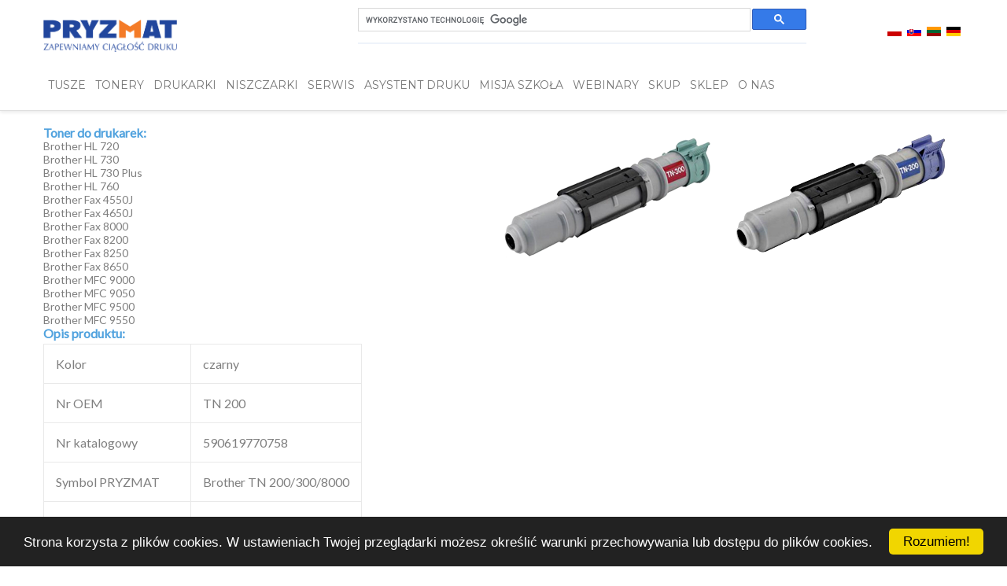

--- FILE ---
content_type: text/html; charset=utf-8
request_url: https://pryzmat.com/www/pl/tonery-brother/175-brother-tn-200-300-8000
body_size: 8903
content:
<script>
  
  setTimeout(()  =>  {
    
    
    document.querySelectorAll('.scroll').forEach(button => {
  
  


         button.addEventListener('click', () => {
              
           
		  


             window.scrollTo({
                 top:       document.getElementById('form').offsetTop  -     document.querySelector('header').offsetHeight   -  32,
                 behavior: 'smooth'
             });

 


         });

     });
    
    
    
  },  75);




         window.addEventListener('load',   ()  =>   {
           
           
            if (window.location.hash) {
                
              window.scrollTo({
                 top:       document.getElementById('form').offsetTop  -     document.querySelector('header').offsetHeight   -  32,
                 behavior: 'smooth'
             });
              
            }
           
         });

  


  	



  
  </script>


<style>
    .school-media h1 {
    color: #002f74;
  }
.school-media p {
  margin: 16px 0 0;
  font-size: 18px;
  color: #002f74;
}
.school-media h2 {
  font-size: 24px;
  color: #002f74;
  margin-top: 32px;
}
.media-text {
  grid-template-columns: repeat(1, minmax(0, 1fr));
  display: grid;
  gap: 32px;
  margin-top: 32px;
}
.media-text img {
  margin-top: 16px;
  display: block;
  margin: 0 auto;
}
.school-media a {
  display: inline-block;
  background: #d68100;
  border-radius: 4px;
  color: #fff;
  font-size: 18px;
  padding: 16px 32px;
  transition-duration: 300ms;
}
.school-media a:hover {
  color: #fff;
  background: #de9a33;
}
@media (min-width: 768px) {
  .media-text {
    grid-template-columns: repeat(2, minmax(0, 1fr));
    align-items: center;
  }
}
    
    
    
    
    
    
    
    .section2 p,
.section2 li {
    color: #1A233A;
  }
  
  
  .product ul {
  margin-left: 0 !important;
}
  
  .product p,
.product li {
  color: #1A233A;
}
  
  .details {
		grid-template-columns: repeat(1, minmax(0, 1fr));
		display: grid;
		gap: 32px;
  margin-top: 32px;
	}
	@media (min-width: 768px) {
		.details {
			grid-template-columns: repeat(2, minmax(0, 1fr));
		}
	}
	@media (min-width: 1024px) {
		.details {
			grid-template-columns: repeat(4, minmax(0, 1fr));
		}
	}
	.detail {
		background-color: #EEF3FA;
		padding: 16px;
	}
	.detail h3 {
		font-weight: 700;
		font-size: 18px;
color: #002F74;
	}
	.detail p {
		font-size: 15px;
		color: #1a233a;
      margin-top: 8px;
	}
  
  
  .description {
		display: grid;
		grid-template-columns: repeat(1, minmax(0, 1fr));
		gap: 32px;
	}
	@media (min-width: 768px) {
		.description {
			grid-template-columns: repeat(2, minmax(0, 1fr));
		}
	}	
  
  
  .section {
      padding: 60px 20px;
      max-width: 1200px;
      margin: auto;
    }
    .section-title {
      font-size: 28px;
      color: #002F74;
      margin-bottom: 20px;
      border-bottom: 2px solid #EEF3FA;
      padding-bottom: 10px;
    }
    
.products {
  grid-template-columns: repeat(1, minmax(0, 1fr));
    display: grid;
    gap: 20px;
}
@media (min-width: 1024px) {
.products  {
    grid-template-columns: repeat(2, minmax(0, 1fr));
}
}




    .product {
      background: #FFFFFF;
      border: 1px solid #EEF3FA;
      border-radius: 8px;
      padding: 20px;
      text-align: center;
    }
    .product h3 {
      color: #002F74;
    }
    .product img {
width: 100%;
aspect-ratio: 16 / 9;
object-fit: contain;    
      margin-bottom: 15px;
    }
    .product ul {
      list-style: none;
      padding: 0;
      text-align: left;
    }
    .product ul li {
      padding: 4px 0;
    }
    .hero {
      background-color: #EEF3FA;
      text-align: center;
      padding: 80px 20px;
    }
    .hero h1 {
      color: #002F74;
      font-size: 36px;
    }
    .hero p {
      font-size: 18px;
      color: #1A233A;
    }

  
  
  
  
  
  
  
  
  
#slideshow2 {position: relative}
#slideshow2 > * {visibility: hidden; position: absolute; top: 0; left: 0; animation: 12s autoplay1 infinite}
@keyframes autoplay1 {
  0% {visibility: visible}
  70% {visibility: hidden}
}

#slideshow2 > *:nth-child(1) {animation-delay: 0s}
#slideshow2 > *:nth-child(2) {animation-delay: 8s}

@media (max-width: 479px)
{
	#gora #gora_obrazek_prawy{margin-left: -48% !important; width: 300px !important; margin-top: 10% !important; margin-left: -20% !important;}
	#gora #gora_obrazek_prawy p img{width: 300px !important;}
	
}

@media only screen and (min-width: 480px) and (max-width: 767px) {

	#gora#gora_napis_lewy
	{
		margin-left: -20% !important;
	}
	[itemprop="articleBody"] #gora #gora_obrazek_prawy
	{
		margin-top: 0 !important;
		margin-left: -16% !important;
		width: 460px !important;
		height: auto !important
	}
	[itemprop="articleBody"] #gora #gora_obrazek_prawy img
	{
		width: 460px !important;
		height: auto !important;
	}
	[itemprop="articleBody"] #dol_obrazki #lexmark
	{
		margin-left: 6% !important;
	}
}
@media (min-width: 768px) and (max-width: 991px) {
	
	[itemprop="articleBody"] #gora #gora_napis_lewy
	{
		margin-left: -20% !important;
		font-size: 1rem !important;
	}
	[itemprop="articleBody"] #gora #gora_obrazek_prawy
	{
		margin-top: -40% !important;
		margin-left: 30% !important;
		width: 400px !important;
		height: auto !important;
		float: left !important;
	}
	[itemprop="articleBody"] #gora #gora_obrazek_prawy img
	{
		width: 460px !important;
		height: auto !important;
	}
	[itemprop="articleBody"] #dol_obrazki
	{
		margin-left: -10% !important;
	}
	[itemprop="articleBody"] #dol_obrazki #lexmark
	{
		margin-left: 6% !important;
	}	
}
@media (min-width: 992px) and (max-width: 1169px){

	[itemprop="articleBody"] #gora #gora_napis_lewy
	{
		margin-left: 0% !important;
		font-size: 1.5rem !important;
	}
	[itemprop="articleBody"] #gora #gora_obrazek_prawy
	{
		margin-top: -40% !important;
		margin-left: 40% !important;
		width: 400px !important;
		height: auto !important;
		float: left !important;
	}
	[itemprop="articleBody"] #gora #gora_obrazek_prawy img
	{
		width: 460px !important;
		height: auto !important;
	}
	[itemprop="articleBody"] #dol_obrazki #lexmark
	{
		margin-left: 12% !important;
	}
	[itemprop="articleBody"] #dol_obrazki #color_jet
	{
		margin-left: 10% !important;
	}

}
.homepage-box {
    height: 450px;
    position: relative;
    overflow: hidden;
}
.homepage-box img {
    object-fit: cover;
    position: absolute;
    height: 100%;
}
@media (max-width: 991px){
    .homepage-box {
        height: 350px;
    }
}
@media (max-width: 767px){
    .homepage-box {
        height: 250px;
    }
}
</style>

<!DOCTYPE html>
<html lang="pl-pl" dir="ltr">
<head><script id="Cookiebot" src="https://consent.cookiebot.com/uc.js" data-cbid="4b5984cc-d5a2-4721-b245-604c3efe198a" type="text/javascript" async></script>

    <!-- Google Tag Manager -->
<script>(function(w,d,s,l,i){w[l]=w[l]||[];w[l].push({'gtm.start':
new Date().getTime(),event:'gtm.js'});var f=d.getElementsByTagName(s)[0],
j=d.createElement(s),dl=l!='dataLayer'?'&l='+l:'';j.async=true;j.src=
'https://www.googletagmanager.com/gtm.js?id='+i+dl;f.parentNode.insertBefore(j,f);
})(window,document,'script','dataLayer','GTM-W84XXKTB');</script>
<!-- End Google Tag Manager -->

<!-- Google Tag Manager -->
<script>(function(w,d,s,l,i){w[l]=w[l]||[];w[l].push({'gtm.start':
new Date().getTime(),event:'gtm.js'});var f=d.getElementsByTagName(s)[0],
j=d.createElement(s),dl=l!='dataLayer'?'&l='+l:'';j.async=true;j.src=
'https://www.googletagmanager.com/gtm.js?id='+i+dl;f.parentNode.insertBefore(j,f);
})(window,document,'script','dataLayer','GTM-WP3ZVDWX');</script>
<!-- End Google Tag Manager -->

<!-- Leadfeeder Tag --> 
<script> (function(ss,ex){ window.ldfdr=window.ldfdr||function(){(ldfdr._q=ldfdr._q||[]).push([].slice.call(arguments));}; (function(d,s){ fs=d.getElementsByTagName(s)[0]; function ce(src){ var cs=d.createElement(s); cs.src=src; cs.async=1; fs.parentNode.insertBefore(cs,fs); }; ce('https://sc.lfeeder.com/lftracker_v1_'+ss+(ex?'_'+ex:'')+'.js'); })(document,'script'); })('3P1w24dlRz94mY5n'); </script>
<!-- End Leadfeeder Tag -->

<!-- Snitcher analytics code -->
<script>
    !function(s,n,i,t,c,h){s.SnitchObject=i;s[i]||(s[i]=function(){
    (s[i].q=s[i].q||[]).push(arguments)});s[i].l=+new Date;c=n.createElement(t);
    h=n.getElementsByTagName(t)[0];c.src='//snid.snitcher.com/8429080.js';
    h.parentNode.insertBefore(c,h)}(window,document,'snid','script');
        
    snid('verify', '8429080');
</script>

	<meta name="viewport" content="width=device-width, initial-scale=1">
	<meta charset="utf-8" />
	<base href="https://pryzmat.com/www/pl/tonery-brother/175-brother-tn-200-300-8000" />
	<meta name="description" content="PRYZMAT - Największa sieć sprzedaży w Polsce." />
	<title>Brother TN 200/300/8000</title>
	<link href="/www/templates/interclick1/favicon.ico" rel="shortcut icon" type="image/vnd.microsoft.icon" />
	<link href="/www/media/mod_falang/css/template.css" rel="stylesheet" />
	<script src="/www/media/jui/js/jquery.min.js?4dc85651866f3372547318cea921ec37"></script>
	<script>
jQuery(window).on('load',  function() {
				new JCaption('img.caption');
			});
	</script>
	<link rel="alternate" href="https://pryzmat.com/www/pl/tonery-brother/175-brother-tn-200-300-8000" hreflang="pl" />
	<link rel="alternate" href="https://pryzmat.com/www/pl/tonery-brother/175-brother-tn-200-300-8000"  hreflang="x-default" />
	<link rel="alternate" href="https://pryzmat.com/www/sk/tonery-brother/175-brother-tn-200-300-8000" hreflang="sk" />
	<link rel="alternate" href="https://pryzmat.com/www/lt/tonery-brother/175-brother-tn-200-300-8000" hreflang="lt" />
	<link rel="alternate" href="https://pryzmat.com/www/de/tonery-brother/175-brother-tn-200-300-8000" hreflang="de" />

    <link rel="shortcut icon" type="image/png" href="/www/images/m.png"/>

	<!-- Begin Cookie Consent plugin by Silktide - http://silktide.com/cookieconsent -->
        <script type="text/javascript">
            window.cookieconsent_options = {"message":"Strona korzysta z plików cookies. W ustawieniach Twojej przeglądarki możesz określić warunki przechowywania lub dostępu do plików cookies.","dismiss":"Rozumiem!","theme":"dark-bottom"};
        </script>
        <script src="https://cdnjs.cloudflare.com/ajax/libs/jquery/3.4.1/jquery.min.js" integrity="sha256-CSXorXvZcTkaix6Yvo6HppcZGetbYMGWSFlBw8HfCJo=" crossorigin="anonymous"></script>

        <script async type="text/javascript" src="//cdnjs.cloudflare.com/ajax/libs/cookieconsent2/1.0.10/cookieconsent.min.js"></script>
    <!-- End Cookie Consent plugin -->

    	<!-- <link rel="stylesheet" href="/www/templates/interclick1/css/bootstrap.min.css"> -->
    	<link rel="stylesheet" href="https://stackpath.bootstrapcdn.com/bootstrap/3.4.1/css/bootstrap.min.css" integrity="sha384-HSMxcRTRxnN+Bdg0JdbxYKrThecOKuH5zCYotlSAcp1+c8xmyTe9GYg1l9a69psu" crossorigin="anonymous">
        <link rel="stylesheet" href="/www/templates/interclick1/css/font-awesome.min.css">
        <link rel="stylesheet" href="/www/templates/interclick1/css/shortcode/shortcodes.css">
        <link rel="stylesheet" href="/www/templates/interclick1/css/slick.css">
        <link rel="stylesheet" href="/www/templates/interclick1/style.css">
        <link rel="stylesheet" href="/www/templates/interclick1/css/responsive.css">
		
                <script src="/www/templates/interclick1/js/vendor/modernizr-2.8.3.min.js"></script>


        <script type="text/javascript">

          var _gaq = _gaq || [];
          _gaq.push(['_setAccount', 'UA-16744282-2']);
          _gaq.push(['_trackPageview']);

          (function() {
            var ga = document.createElement('script'); ga.type = 'text/javascript'; ga.async = true;
            ga.src = ('https:' == document.location.protocol ? 'https://ssl' : 'http://www') + '.google-analytics.com/ga.js';
            var s = document.getElementsByTagName('script')[0]; s.parentNode.insertBefore(ga, s);
          })();

        </script>
        <!-- Google tag (gtag.js) -->
<script async src="https://www.googletagmanager.com/gtag/js?id=G-GD8DE8EK9V"></script>
<script>
  window.dataLayer = window.dataLayer || [];
  function gtag(){dataLayer.push(arguments);}
  gtag('js', new Date());

  gtag('config', 'G-GD8DE8EK9V');
</script>
        <script defer src='https://www.google.com/recaptcha/api.js'></script>

          <!-- Facebook Pixel Code -->
<script>
  !function(f,b,e,v,n,t,s)
  {if(f.fbq)return;n=f.fbq=function(){n.callMethod?
  n.callMethod.apply(n,arguments):n.queue.push(arguments)};
  if(!f._fbq)f._fbq=n;n.push=n;n.loaded=!0;n.version='2.0';
  n.queue=[];t=b.createElement(e);t.async=!0;
  t.src=v;s=b.getElementsByTagName(e)[0];
  s.parentNode.insertBefore(t,s)}(window, document,'script',
  'https://connect.facebook.net/en_US/fbevents.js');
  fbq('init', '1238695737579348'); 
  fbq('track', 'PageView');
</script>
<noscript><img height="1" width="1" style="display:none"
src="https://www.facebook.com/tr?id=1238695737579348&ev=PageView&noscript=1"
/></noscript>
<!-- End Facebook Pixel Code -->

<!-- Google Tag Manager -->
<script>(function(w,d,s,l,i){w[l]=w[l]||[];w[l].push({'gtm.start':
new Date().getTime(),event:'gtm.js'});var f=d.getElementsByTagName(s)[0],
j=d.createElement(s),dl=l!='dataLayer'?'&l='+l:'';j.async=true;j.src=
'https://www.googletagmanager.com/gtm.js?id='+i+dl;f.parentNode.insertBefore(j,f);
})(window,document,'script','dataLayer','GTM-K6KTDD42');</script>
<!-- End Google Tag Manager -->

<script type="text/javascript"> _linkedin_partner_id = "7880625"; window._linkedin_data_partner_ids = window._linkedin_data_partner_ids || []; window._linkedin_data_partner_ids.push(_linkedin_partner_id); </script><script type="text/javascript"> (function(l) { if (!l){window.lintrk = function(a,b){window.lintrk.q.push([a,b])}; window.lintrk.q=[]} var s = document.getElementsByTagName("script")[0]; var b = document.createElement("script"); b.type = "text/javascript";b.async = true; b.src = "https://snap.licdn.com/li.lms-analytics/insight.min.js"; s.parentNode.insertBefore(b, s);})(window.lintrk); </script> <noscript> <img height="1" width="1" style="display:none;" alt="" src="https://px.ads.linkedin.com/collect/?pid=7880625&fmt=gif" /> </noscript>

</head>
<body class="site com_content view-article no-layout no-task itemid-318 page__tonery-brother Brother TN 200/300/8000 318">

<!-- Google Tag Manager (noscript) -->
<noscript><iframe src="https://www.googletagmanager.com/ns.html?id=GTM-K6KTDD42"
height="0" width="0" style="display:none;visibility:hidden"></iframe></noscript>
<!-- End Google Tag Manager (noscript) —>

<!-- Google Tag Manager (noscript) -->
<noscript><iframe src="https://www.googletagmanager.com/ns.html?id=GTM-WP3ZVDWX"
height="0" width="0" style="display:none;visibility:hidden"></iframe></noscript>
<!-- End Google Tag Manager (noscript) -->

		<!--[if lt IE 8]>
            <p class="browserupgrade">You are using an <strong>outdated</strong> browser. Please <a href="http://browsehappy.com/">upgrade your browser</a> to improve your experience.</p>
        <![endif]-->

        
        <!-- Header Area Start -->
		<header class="top">
			<div class="header-area header-sticky">
				<div class="container">
                    <!-- row top -->
					<div class="row menu-top">
						<div class="col-md-2 col-xs-9">
							<div class="logo">
								<a href="https://pryzmat.com/"><img src="/www/templates/interclick1/img/logo/logo.png" alt="" /></a>
							</div>
						</div>
                        <div class="col-lg-6 col-lg-offset-2 col-md-6 col-md-offset-2 col-xs-12">
                            <div class="section-title text-center">
                                <div class="newsletter-form">
                                    <script type="text/javascript">(function() {
                                                                        var cx = '001680637464787140619:dxhsfesqaog';
                                                                        var gcse = document.createElement('script');
                                                                        gcse.type = 'text/javascript';
                                                                        gcse.async = true;
                                                                        gcse.src = 'https://cse.google.com/cse.js?cx=' + cx;
                                                                        var s = document.getElementsByTagName('script')[0];
                                                                        s.parentNode.insertBefore(gcse, s);
                                                                    })();</script>
                                    <gcse:searchbox-only></gcse:searchbox-only>
                                </div>
                            </div>
                        </div>
                        <div class="col-md-2 col-xs-12">
                            


<div class="mod-languages ">

    


<ul class="lang-inline">
    
        
        <!-- >>> [FREE] >>> -->
                    <li class="lang-active" dir="ltr">
                                    <a href="/www/pl/tonery-brother/175-brother-tn-200-300-8000">
                                                    <img src="/www/media/mod_falang/images/pl.gif" alt="Polski" title="Polski" />                                                                    </a>
                            </li>
                <!-- <<< [FREE] <<< -->
    
        
        <!-- >>> [FREE] >>> -->
                    <li class="" dir="ltr">
                                    <a href="/www/sk/tonery-brother/175-brother-tn-200-300-8000">
                                                    <img src="/www/media/mod_falang/images/sk_sk.gif" alt="Slovak (Slovenčina)" title="Slovak (Slovenčina)" />                                                                    </a>
                            </li>
                <!-- <<< [FREE] <<< -->
    
        
        <!-- >>> [FREE] >>> -->
                    <li class="" dir="ltr">
                                    <a href="/www/lt/tonery-brother/175-brother-tn-200-300-8000">
                                                    <img src="/www/media/mod_falang/images/lt_lt.gif" alt="Lithuanian (LT)" title="Lithuanian (LT)" />                                                                    </a>
                            </li>
                <!-- <<< [FREE] <<< -->
    
        
        <!-- >>> [FREE] >>> -->
                    <li class="" dir="ltr">
                                    <a href="/www/de/tonery-brother/175-brother-tn-200-300-8000">
                                                    <img src="/www/media/mod_falang/images/de_de.gif" alt="Deutsch (Deutschland)" title="Deutsch (Deutschland)" />                                                                    </a>
                            </li>
                <!-- <<< [FREE] <<< -->
    </ul>

</div>

                        </div>
					</div>
                    <!--. row top -->
                    <!-- row bottom -->
                    <div class="row menu-bottom">
						<div class="col-md-12 col-xs-12">
                            <div class="content-wrapper">
                                <!-- Main Menu Start -->
                                <div class="main-menu">
                                    <nav>
                                        <ul class="nav menu mod-list">
<li class="item-101 default"><a href="/www/pl/" >Home</a></li><li class="item-164"><a href="/www/pl/tusze" >TUSZE </a></li><li class="item-163"><a href="/www/pl/tonery" >TONERY</a></li><li class="item-462"><a href="/www/pl/drukarki" >DRUKARKI</a></li><li class="item-616"><a href="/www/pl/niszczarki" >Niszczarki</a></li><li class="item-634"><a href="/www/pl/serwis-2" >SERWIS</a></li><li class="item-585"><a href="https://pryzmat.com/www/asystent_druku/" >Asystent Druku</a></li><li class="item-167"><a href="/www/pl/szkola" >misja szkoła</a></li><li class="item-633"><a href="https:\\webinar.pryzmat.com" >webinary</a></li><li class="item-166"><a href="/www/pl/skup-pustych" >SKUP</a></li><li class="item-620"><a href="https://epryzmat.com/" target="_blank" rel="noopener noreferrer">SKLEP</a></li><li class="item-104"><a href="/www/pl/o-firmie" >O NAS</a></li></ul>

                                    </nav>
                                </div>
                                <!-- Main Menu End -->
                            </div>
						</div>
                    </div>
                    <!--. row bottom -->
				</div>
			</div>
		</header>
		<!-- Header Area End -->

        <section id="main_content">
  
                <!-- Map Start -->
                                <!-- Map End -->
                 
                <!-- Map Start -->
                                <!-- Map End -->


                <div class="contact-area pt-40 pb-100">
                        <div class="container">
                <!--  -->

                    
                    <div id="system-message-container">
	</div>

                    <div class="item-page" itemscope itemtype="https://schema.org/Article">
	<meta itemprop="inLanguage" content="pl-PL" />
	
		
						
		
	
	
		
								<div itemprop="articleBody">
		<div id="karta">
<div id="produkt_img"><img src="/www/images/katalog/tonery/brother/Brother_TN_300.png" alt="Brother TN 300" /><img src="/www/images/katalog/tonery/brother/Brother_TN_200.png" alt="Brother TN 200" /></div>
<h4 id="naglowek1">Toner do drukarek:</h4>
<div id="kompatybilne">Brother HL 720<br />Brother HL 730<br />Brother HL 730 Plus<br />Brother HL 760<br /> Brother Fax 4550J<br />Brother Fax 4650J<br /> Brother Fax 8000<br />Brother Fax 8200<br />Brother Fax 8250<br />Brother Fax 8650<br />Brother MFC 9000<br />Brother MFC 9050<br />Brother MFC 9500<br />Brother MFC 9550</div>
<h4 id="naglowek2">Opis produktu:</h4>
<table id="specyfikacja">
<tbody>
<tr id="first_tr">
<td class="first_column">Kolor</td>
<td>czarny</td>
</tr>
<tr>
<td class="first_column">Nr OEM</td>
<td>TN 200</td>
</tr>
<tr>
<td class="first_column">Nr katalogowy</td>
<td>590619770758</td>
</tr>
<tr>
<td class="first_column">Symbol PRYZMAT</td>
<td>Brother TN 200/300/8000</td>
</tr>
<tr>
<td class="first_column">Wydajność PRYZMAT</td>
<td>2200 str.&nbsp;</td>
</tr>
<tr>
<td class="first_column">Wydajność OEM</td>
<td>2200 str.</td>
</tr>
</tbody>
</table>
<div id="info">
<div id="info_h">Informacje dodatkowe:</div>
<div id="info_tekst">Produkt objęty Linią Przyjaznej Gwarancji w całym okresie eksploatacji.<br /> Znaki towarowe i oznaczenia modeli są wymienione jedynie w celu określenia kompatybilności wyrobów i nie są powiązane z producentami tych urządzeń. Wszystkie zastrzeżone znaki towarowe stanowią własność odpowiednich firm.</div>
</div>
<h4 id="naglowek3">Drukarka:</h4>
<div id="drukarka_box"><img src="/www/images/katalog_nowy/drukarki/brother/Brother_HL_720.jpg" alt="Brother HL 720" width="189" height="189" /></div>
<div id="parametry"><span id="nazwa"><strong>Brother HL 720-&nbsp;</strong>monochromatyczna drukarka laserowa. Użytek domowy i małe biuro. Łatwo dostępne, dobrej jakości, materiały eksploatacyjne.</span><br /><span id="format"><strong><br /></strong></span></div>
<div id="cenniki"><a id="cena_produktu" href="/www/pl/bydgoszcz-gdanska/47-katalog/tonery/brother"><img id="cena_produktu_img" src="/www/images/cena_produktu.png" alt="Zdjęcie produktu" /></a><a id="cena_skupu" href="/www/component/skup/?view=pln&amp;Itemid=121"><img id="cena_skupu_img" src="/www/images/cena_skupu.png" alt="Zdjęcie produktu" /></a></div>
</div> 	</div>

	
							</div>
<div><a title="Faboba : Cr&eacute;ation de composantJoomla" style="font-size: 8px;; visibility: visible;display:inline;" href="http://www.faboba.com" target="_blank">FaLang translation system by Faboba</a></div>
                    

                <br><a href="/www/kontakt" class="btn btn-success btn-big">55 punktów sprzedaży<br />Sprawdź ceny i dostępność <br />w swoim najbliższym punkcie</a></div></div>        </section>

		<!-- Footer Area Start -->
        <footer class="footer-area bg-gray">
            <div class="footer-text-area fix bg-coffee ptb-18">
                <div class="container">
                    

<div class="custom"  >
	<div class="row pb-30 pt-10 footer-links">
<div class="col-md-3">
<h3 class="footer-title">Tonery</h3>
<ul>
<li><a href="/www/tonery-brother">Brother</a></li>
<li><a href="/www/tonery-canon">Canon</a></li>
<li><a href="/www/tonery-dell">Dell</a></li>
<li><a href="/www/tonery-epson">Epson</a></li>
<li><a href="/www/tonery-hp">HP</a></li>
<li><a href="/www/tonery-kyocera">Kyocera</a></li>
</ul>
</div>
<div class="col-md-3"><!--<h4 style="color:#ffffff;margin-bottom:10px !important">Tonery</h4>--> <span style="height: 29px; display: block;"></span>
<ul>
<li><a href="/www/tonery-lexmark">Lexmark</a></li>
<li><a href="/www/tonery-minolta">Minolta</a></li>
<li><a href="/www/tonery-oki">OKI</a></li>
<li><a href="/www/tonery-panasonic">Panasonic</a></li>
<li><a href="/www/tonery-samsung">Samsung</a></li>
<li><a href="/www/tonery-xerox">Xerox</a></li>
</ul>
</div>
<div class="col-md-3">
<h3 class="footer-title">Tusze</h3>
<ul>
<li><a href="/www/tusze-brother">Brother</a></li>
<li><a href="/www/tusze-canon">Canon</a></li>
<li><a href="/www/tusze-epson">Epson</a></li>
<li><a href="/www/tusze-hp">HP</a></li>
<li><a href="/www/tusze-Lexmark">Lexmark</a></li>
</ul>
</div>
<div class="col-md-3">
<h3 class="footer-title">Informacje</h3>
<!--<span style="height:29px;display:block"></span>-->
<ul><!--<li><a href="/www/proces-produkcji">Proces produkcji</a></li>-->
<li><a href="/www/pl/gdzie-kupic">Gdzie kupić?</a></li>
<li><a href="/www/gwarancja">Gwarancja</a></li>
<li><a href="/www/certyfikaty">Certyfikaty</a></li>
<li><a href="/www/polityka-jakosci">Polityka jakości</a></li>
<li><a href="/www/pl/praca-w-pryzmacie">Praca</a></li>
<li><a href="/www/promocja">Promocja</a></li>
<li><a href="/www/polityka-prywatnosci">Polityka prywatności</a></li>
<li><a href="/www/2304-obowiazek-informacyjny-2">Obowiązek informacyjny</a></li>
<li><a href="/www/zasady-skupu">Zasady skupu</a></li>
<li><a href="https://zamowienia.pryzmat.com/" target="_blank" rel="nofollow noopener noreferrer">B2B</a></li>
<li><a href="/www/faq">FAQ</a></li>
</ul>
</div>
</div></div>

                    <div class="row">
                        <div class="col-md-12">
                            <div class="footer-text text-center">
                                <span>Copyright &copy; <a href="https://interclick.pl" rel="nofollow">Interclick</a> 2017</span>
                            </div>
                        </div>
                    </div>
                </div>
            </div>
        </footer>
        <!-- Footer Area End -->

        <!--<script src="https://code.jquery.com/jquery-migrate-3.1.0.js"></script>
        <script src="/www/templates/interclick1/js/vendor/jquery-1.12.4.min.js"></script>-->
        <!-- <script src="/www/templates/interclick1/js/bootstrap.min.js"></script> -->
        <script src="https://stackpath.bootstrapcdn.com/bootstrap/3.4.1/js/bootstrap.min.js" integrity="sha384-aJ21OjlMXNL5UyIl/XNwTMqvzeRMZH2w8c5cRVpzpU8Y5bApTppSuUkhZXN0VxHd" crossorigin="anonymous"></script>
        <script src="/www/templates/interclick1/js/owl.carousel.min.js"></script>
        <!--<script src="/www/templates/interclick1/js/jquery.meanmenu.js"></script>-->
        <script src="/www/templates/interclick1/js/jquery.ajaxchimp.min.js"></script>
        <script src="/www/templates/interclick1/js/slick.min.js"></script>
        <script src="/www/templates/interclick1/js/imagesloaded.pkgd.min.js"></script>
        <script src="/www/templates/interclick1/js/isotope.pkgd.min.js"></script>
        <script src="/www/templates/interclick1/js/jquery.magnific-popup.js"></script>
        <script src="/www/templates/interclick1/js/plugins.js"></script>
        <!--<script src="https://maps.googleapis.com/maps/api/js?key= "></script>-->
        <script defer src="https://maps.googleapis.com/maps/api/js?v=3.exp&key=AIzaSyAFDaVmtKTMQxfGb2G3_YIF6-fN0KWruqQ&libraries=places,marker&v=beta&map_ids=b11dba3edf48f952"></script>
         <script src="/www/templates/interclick1/js/points.js"></script>

 <script>
                 	$(document).ready(function(){
                          var owl = $(".owl-carousel");
                          owl.owlCarousel({
                              items:1,
                              loop:true,
                              margin:10,
                              nav:true,
                              autoplay:true,
                              autoplayTimeout:5000,
                              autoplayHoverPause:false
                          });
          				$('.owl-next').html('<i class="fa fa-angle-right"></i>');
          				$('.owl-prev').html('<i class="fa fa-angle-left"></i>');
                        $('.main-page-carousel').find(".owl-prev").css("left", "10px");
                        $('.main-page-carousel').find(".owl-next").css("right", "10px");
          $('.owl-dot span').html('<i class="fa fa-circle" aria-hidden="true"></i>');
$('.owl-dots').css("display", "flex");
$('.owl-dots').css("text-align", "center");
$('.owl-dots').css("padding-left", "40%");
$('.owl-dots').css("padding-right", "40%");
$('.owl-dot').css("width", 100/$('.owl-dot').length+"%");
$('.owl-dot i').css("text-shadow", "0px 0px 3px #4a4a4a99");
$('.owl-dot i').css("color", "white");
$('.owl-dot i').css("position", "relative");
$('.owl-dot i').css("top", "-60px");
                        });


    jQuery(document).ready(function(){
        jQuery('#more1').on("click", function() {
            jQuery('#info1').css({
            'display' : 'block'
            });
        });
        jQuery('#more2').on("click", function() {
            jQuery('#info2').css({
            'display' : 'block'
            });
        });
        jQuery('#more3').on("click", function() {
            jQuery('#info3').css({
            'display' : 'block'
            });
        });
        jQuery('#form1').on("click", function() {
            jQuery('#newform1').css({
            'display' : 'block'
            });
        });
        jQuery('#form2').on("click", function() {
            jQuery('#newform2').css({
            'display' : 'block'
            });
        });
        jQuery('#form3').on("click", function() {
            jQuery('#newform3').css({
            'display' : 'block'
            });
        });


            if (jQuery(window).width() < 768) {
                if( $(".mobile-menu").length == 0 ){
                    $('.main-menu').prepend('<div class=\"mobile-menu\"><div class=\"icon burger-menu\"><span></span><span></span><span></span></div></div>');
                }
                if(jQuery(".burger-menu:visible").length == 0){
                    jQuery(".burger-menu").fadeIn();
                }
                if(!(jQuery('ul.nav.menu').hasClass('main-menu-toggle'))){
                    jQuery('ul.nav.menu').fadeToggle().toggleClass("main-menu-toggle");
                }
                jQuery(".burger-menu").on('click', function(e){
                    jQuery("ul.nav.menu").fadeToggle();
                    jQuery(".mobile-menu .icon").each(function(){
                        jQuery(this).toggleClass("open");
                    });
                    // e.stopPropagation();
                })

            }


    // const icons = document.querySelectorAll('.icon');
    //     icons.forEach (icon => {
    //       icon.addEventListener('click', (event) => {
    //         icon.classList.toggle("open");
    //       });
    //     });


    });


    $(window).resize(function () {
            if ($(window).width() < 768) {
                if( $(".mobile-menu").length == 0 ){
                    $('.main-menu').prepend('<div class=\"mobile-menu\"><div class=\"icon burger-menu\"><span></span><span></span><span></span></div></div>');
                }
                if(jQuery(".burger-menu:visible").length == 0){
                    jQuery(".burger-menu").fadeIn();
                }
                if(jQuery('ul.nav.menu:visible').length == 1 && !(jQuery(".burger-menu").hasClass("open"))){
                    jQuery('ul.nav.menu').fadeToggle();
                }
                if(!(jQuery('ul.nav.menu').hasClass('main-menu-toggle'))){
                    jQuery('ul.nav.menu').toggleClass("main-menu-toggle");
                }
            } else {
                $(".burger-menu").fadeOut();
                if((jQuery('ul.nav.menu').hasClass('main-menu-toggle'))){
                    jQuery('ul.nav.menu').toggleClass("main-menu-toggle");
                }
                if(jQuery('ul.nav.menu:visible').length == 0){
                    jQuery('ul.nav.menu').fadeToggle();
                }
            }
        });

    //$(window).on('resize',function(){location.reload();});

                      </script>
                        <style>.owl-dot.active i{color: #ddd !important; }</style>


        <!-- <script src="https://developers.google.com/maps/documentation/javascript/examples/markerclusterer/markerclusterer.js"></script> -->
        <script src="https://unpkg.com/@googlemaps/markerclusterer/dist/index.min.js"></script>
       
        <script src="/www/templates/interclick1/js/main.js"></script>


	
</body>
</html>
<style>
@media only screen and (min-width: 480px) and (max-width: 767px) {

	#gora#gora_napis_lewy
	{
		margin-left: -20% !important;
	}
	
}
</style>
 <script>
         function enablebut(){
              let but = document.querySelector("#field10");
              if (typeof(but) != "undefined" && but!=null){

              
              but.disabled=false; 
            }
        let nap = document.querySelector("a[title='Faboba : Création de composantJoomla']");
        if (typeof( nap)!="undefined" && nap!=null){
        nap.style.display="none";
        }
        } 
            window.onload=enablebut;
        </script>


--- FILE ---
content_type: text/css
request_url: https://pryzmat.com/www/templates/interclick1/style.css
body_size: 7384
content:
.game:after,.portfolio-img:after,.single-img:after{position:absolute;left:0;top:0;width:100%;height:100%;content:""}td h4,td p{margin-bottom:8px}.about-video,.portfolio-img:hover,.single-trainer:hover{box-shadow:0 0 4px 4px #ececec}#pac-input,#pac-input:focus{background-color:#fff}.faq-more,details summary:hover{cursor:pointer}.about-video{position:relative;text-align:center;display:inline-block}.game:after{background:rgba(0,0,0,.5)}.game{position:relative;z-index:2;margin:10px}.about-content>h2{margin-top:28px}.about-content>h2,.section-title h2{color:#676767;font-size:36px;text-transform:uppercase;font-family:Montserrat,sans-serif;font-weight:600;margin-bottom:13px}.scehedule-table thead,.single-content h3,td h4{text-transform:capitalize}.event-content h3,.event-content h4,.scehedule-table thead th,.single-content h3,.trainer-hover h3,td.time p{font-weight:500;font-family:Montserrat,sans-serif}.about-content p.m-0{margin-bottom:0}.video-icon a{left:0;margin-top:-30px;position:absolute;right:0;text-align:center;top:50%;z-index:9}.video-icon a i{color:#fff;font-size:60px}.portfolio-img,.single-img{position:relative;display:inline-table;height:100%}.event-wrapper,.single-img i{display:table-cell;vertical-align:middle}.portfolio-img:after,.single-img:after{opacity:0;transform:scaleY(0);background:rgba(95,199,174,.7);-webkit-transition:.5s;-o-transition:.5s;transition:.5s}.gallery-icon,.single-img i{position:absolute;bottom:0;height:40px;margin:auto;-webkit-transition:.5s;-o-transition:.5s;left:0;top:0;right:0;text-align:center}.portfolio-img:hover .gallery-icon,.portfolio-img:hover:after,.single-blog:hover .blog-pic:after,.single-blog:hover .gallery-icon,.single-class:hover .gallery-icon,.single-class:hover .single-img:after,.single-trainer:hover .trainer-hover h3,.single-trainer:hover .trainer-hover ul,.single-trainer:hover::after{opacity:1;transform:scaleY(1)}.gallery-icon{opacity:0;z-index:9;transform:scaleY(0);transition:.5s}.single-img i{color:#fff;font-size:35px;z-index:99;background:0 0;width:40px;border-radius:50%;line-height:42px;transition:.5s}.single-img i:hover{color:#91c7ae;background:#fff;transform:scale(1)}.single-content,.trainer-hover ul li:hover{background:#fff}.single-content h3{font-size:18px;padding:20px 40px;border-bottom:1px solid #f1f1f1}.single-content h3 a{color:#757575;-webkit-transition:.5s;-o-transition:.5s;transition:.5s}#parametry strong,.active a,.blog-content a:hover,.category a:hover,.cennik a:hover,.cennik1 a:hover,.single-content h3:hover a,.trainer-hover ul li:hover a{color:#50a2de}.single-content ul{margin:0;padding:20px 0 20px 40px;list-style:none}.single-content ul li{display:inline-block;color:#50a2de;font-size:14px;margin-right:30px}.single-content ul li:last-child{margin-right:0}.single-content ul li i{color:#50a2de;font-size:18px;margin-right:10px;position:relative;top:2px}.scehedule-table thead{background:#f1f1f1;width:100%;text-align:center;padding:20px 0}.najem-tabela table,.pagination,.scehedule-table table{width:100%}.scehedule-table thead th{text-align:center;padding:20px 0;font-size:16px}.scehedule-table td{width:12.5%}.scehedule-table table{width:calc(100% - 2px)}td{padding:35px 0 28px;border-right:1px solid #e9e9e9}td.time p{font-size:16px;color:#757575}tr{border-bottom:1px solid #e9e9e9;border-left:1px solid #e9e9e9}td h4{font-size:13px;color:#fff;font-weight:600;font-family:Montserrat,sans-serif}td p{font-size:12px;color:#fff;font-weight:400;font-family:Lato,sans-serif;line-height:14px}td.purple{background:#b2a1c7}td.olive{background:#c2d69b}td.blue{background:#9cf}td.pink{background:#ff91b8}.blog-pic,.single-trainer{position:relative;overflow:hidden}.blog-pic:after,.event-wrapper:before,.portfolio-img::before,.single-trainer:after,.trainer-hover{position:absolute;height:100%;content:""}.blog-pic:after,.single-trainer:after{left:0;top:0;width:100%;background:padding-box content-box rgba(95,199,174,.79);opacity:0;transform:scaleY(0);padding:15px;-webkit-transition:.5s;-o-transition:.5s;transition:.5s}.trainer-hover h3,.trainer-hover ul{transform:scaleY(0);-webkit-transition:.5s;-o-transition:.5s;opacity:0}.blog-pic:after{padding:0}.trainer-hover{left:0;top:50%;margin:-32px 0 0;width:100%;z-index:99}#mc-form,.event-content,.event-wrapper,.newsletter-wrapper,.portfolio-img,.single-testimonial,.table-body a{position:relative}.trainer-hover h3{color:#fff;font-size:20px;margin-bottom:10px;transition:.5s}.trainer-hover ul{margin:0;padding:0;list-style:none;transition:.5s}.trainer-hover ul li{display:inline-block;border:2px solid #fff;border-radius:50%;height:30px;width:30px;margin:0 5px;-webkit-transition:.5s;-o-transition:.5s;transition:.5s}.trainer-hover ul li a{font-size:16px;color:#fff;line-height:28px;-webkit-transition:.5s;-o-transition:.5s;transition:.5s}.portfolio-img,.portfolio-img::before{-webkit-transition:.5s;-o-transition:.5s}.portfolio-img{overflow:hidden;transition:.5s}.portfolio-img::after{background:padding-box content-box rgba(95,199,174,.7);padding:7px}.portfolio-img::before{left:0;top:0;width:100%;opacity:0;background:rgba(255,255,255,.7);transition:.5s}.blog-content a,.load a{-webkit-transition:.5s;-o-transition:.5s}.portfolio-img:hover:before,details summary:hover .summary-chevron img{opacity:1}.grid .grid-item:first-child,.grid .grid-item:nth-child(2),.grid .grid-item:nth-child(3),.grid .grid-item:nth-child(4),.grid .grid-item:nth-child(5),.grid .grid-item:nth-child(6){padding-bottom:30px}.mfp-wrap.mfp-gallery.mfp-close-btn-in.mfp-auto-cursor.mfp-ready{z-index:99999}.load a{background:#008c99;color:#fff;text-transform:uppercase;padding:5px 25px 4px;font-size:14px;text-align:center;display:inline-block;margin-top:50px;transition:.5s}.load a:hover{color:#008c99}.event-area{background:url(img/bg/event-bg.jpg) center center/cover no-repeat fixed}.event-content{z-index:2}.event-wrapper{background:#fff;box-shadow:0 0 4px 4px #ddd;margin:0 42px;padding:24px 80px 66px;text-align:center;z-index:9}.blog-pic,.single-blog,.table-body a{display:inline-block}.mod-mls-btn,table.gsc-search-box td{vertical-align:top!important}.event-area .section-title p{margin-bottom:75px}.event-wrapper:before{left:30px;top:-20px;box-shadow:0 0 4px 4px #ddd;right:30px;background:url(img/bg/event.jpg) center center/cover no-repeat}.event-content h3{font-size:20px;color:#757575;margin-bottom:17px}.event-content p{padding:0 60px;margin-bottom:20px}.event-content h4{color:#50a2de;font-size:18px;margin-bottom:10px}.event-content h5{font-size:16px;color:#7f7f7f;font-family:Montserrat,sans-serif;font-weight:400}.blog-content a,.blog-content h3{font-family:Montserrat,sans-serif;font-weight:500}.blog-pic{width:30%;float:left}.blog-content{box-shadow:0 0 15px 0 rgba(0,0,0,.16);float:left;padding:33px 30px;margin-top:20px;width:70%}.single-table,.table-body a{box-shadow:0 0 4px 4px #e2e2e2}.blog-content h3{font-size:18px;color:#757575;margin-bottom:12px}#cennik_skupu,.about-content p,.blog-content h6,.blog-content p,.map-info{margin-bottom:15px}.blog-content h6{font-family:Lato,sans-serif;font-size:14px;color:#aaa;font-weight:400}.blog-content a,.blog-content a.read{color:#757575;text-transform:capitalize}.blog-content a{font-size:18px;transition:.5s}.blog-content a.read,.table-head h2{font-family:Montserrat,sans-serif;font-weight:500;-webkit-transition:.5s;-o-transition:.5s}.blog-content a.read{font-size:14px;transition:.5s}.lotier-container .lotier-grid-item h1,.main-menu ul li a,.table-body a,.table-head h1 span,.table-head h2,.text-uppercase{text-transform:uppercase}.box1,.box2,.box3,.button-head,.map-area{box-shadow:0 0 4px 0 rgba(0,0,0,.16)}.single-table:hover .table-body,.single-table:hover .table-body a,.single-table:hover .table-head h2{background:#50a2de}.active-tab .faq_title,.footer-links a,.single-table:hover .table-body a,.single-table:hover .table-body ul li,.single-table:hover .table-head h2,.white-text{color:#fff}.single-table:hover .table-body ul li{border-bottom:1px solid #5dc0a8}.single-table:hover .table-body ul li:last-child{border-bottom:none}.single-table:hover .table-body a{box-shadow:0 0 4px 4px #59bba3}.table-head h2{font-size:20px;color:#757575;padding:25px 0;transition:.5s}.table-body,.table-body ul li{-webkit-transition:.5s;-o-transition:.5s}.table-head h1{background:#fff;font-size:48px;font-family:Lato,sans-serif;font-weight:400;padding:25px 0}.table-head h1 span{font-size:12px;color:#7f7f7f;font-family:Lato,sans-serif;font-weight:700}.table-body{transition:.5s}.table-body ul{margin:0;padding-top:33px;padding-bottom:30px;list-style:none}.table-body ul li{display:block;padding:15px 0;border-bottom:1px solid #eae8e8;transition:.5s}.table-body ul li:last-child{display:block;padding-bottom:0;border-bottom:none}.table-body a{background:#f1f1f1;border-radius:25px;color:#50a2de;font-family:Montserrat,sans-serif;font-size:14px;font-weight:600;padding:10px 33px;top:19px;-webkit-transition:.5s;-o-transition:.5s;transition:.5s}.client-area .section-title p{margin-bottom:5px}.single-testimonial{background:#50a2de;color:#fff;margin:50px 85px 48px;padding:48px 105px;text-align:center}.single-testimonial i{position:absolute;height:115px;width:115px;border-radius:50%;background:#50a2de;box-shadow:0 0 5px 0 #ababab;left:-45px;top:-45px;content:"";font-size:70px;line-height:120px}.single-testimonial p{margin-bottom:25px}.single-testimonial h6{font-family:Montserrat,sans-serif;font-weight:400}#mc-form .default-btn,.newsletter-content h2{font-weight:600;font-family:Montserrat,sans-serif}.testimonial-owl.owl-carousel .owl-item img{display:block;transform-style:preserve-3d;width:auto;text-align:center;margin:auto auto 15px}.testimonial-owl .owl-controls{text-align:center;margin-top:0}.testimonial-owl .owl-dot{border:1px solid #50a2de;border-radius:50%;height:14px;width:14px;display:inline-block;margin:0 5px}.testimonial-owl .owl-dot.active{border:3px solid #50a2de;height:20px;top:3px;position:relative;width:20px}.map-area{z-index:1;padding-bottom:2px;background:#f1f1f1}.newsletter-wrapper{background:#50a2de;padding:55px 40px 45px;margin-top:-105px;z-index:2}.newsletter-content h2{font-size:24px;color:#fff}.newsletter-content.section-title h2:after{background:0 0}#mc-form{width:680px;margin:auto}#mc-form>input{color:#fff!important;font-size:13px;margin-top:20px;margin-bottom:20px;padding:0 15px;background:#50a2de;border:none;height:45px}.newsletter-form input#mc-email::-moz-placeholder{color:#eaeaea}.newsletter-form input[type=email]::-webkit-input-placeholder{color:#eaeaea}#mc-form .default-btn{background:#fff;border:none;color:#666;font-size:16px;height:45px;line-height:34px;padding:0 35px;position:absolute;right:0;top:-10px;border-radius:0;text-transform:capitalize}#mc-form .default-btn:hover,.current a,.default-btn:hover{color:#50a2de!important}#mc-form .default-btn:before{background:#fff;z-index:-1}#category2 option,#cenniki,#info1,#info2,#info3,#info:last-child img,#newform1,#newform2,#newform3,.icons .dropdown-toggle,.menu .default,.newsletter-area .default-btn:after,.newsletter-area .default-btn:before,.page__home .dropdown-menu,.page__kontakt .icons,.page__partnerzy .icons,.page__pomoc .dropdown-menu,.page__skup-pustych .icons,.page__strona-glowna .dropdown-menu,.page__tonery .icons,.page__tusze .icons,.testim-field-group:nth-child(3),a.meanmenu-reveal{display:none}.contact-form form{margin-top:50px}.page-header{display:none!important}.box1,.box2,.box3{border:1px solid #e0e0e0;min-height:181px;width:100%;margin-bottom:30px;background:#f1f1f1}.box1 h4,.box2 h4,.box3 h4{padding-top:15px;padding-bottom:15px;text-align:center}#mc-form ::-webkit-input-placeholder{color:#fff!important}#mc-form ::-moz-placeholder{color:#fff!important}#mc-form ::-ms-placeholder{color:#fff!important}#mc-form ::placeholder{color:#fff!important}#pac-input{font-family:Roboto;font-size:15px;font-weight:300;margin-left:12px;padding:0 11px 0 13px;text-overflow:ellipsis;width:400px;margin-top:5px}#category2 option.label{display:block}#promoModal img{margin-right:auto;margin-left:auto;display:block}.firstHeading{font-size:18px;font-weight:700}.gsc-search-box td,.gsc-search-box tr{border:0!important}.cse .gsc-search-button input.gsc-search-button-v2,input.gsc-search-button-v2{height:13px!important;margin-top:0!important;min-width:13px!important;padding:6px 27px!important;width:13px!important}.cse input.gsc-search-button,input.gsc-search-button{background-color:#4d90fe!important;background-image:-moz-linear-gradient(center top,#4d90fe,#4787ed)!important;border:1px solid #3079ed!important;border-radius:2px!important;color:#fff!important;font-family:inherit!important;font-size:11px!important;font-weight:700!important;height:29px!important;min-width:54px!important;padding:6px 18px!important}.gsc-input-box{background:#fff!important;border:1px solid #d9d9d9!important}.gsib_b{padding:0!important}.schedule-area .row{padding-left:7px;padding-right:7px}.gsst_a{padding-top:8px!important}.testimonial blockquote,.tl59b2614685c31 .testimonial blockquote{border-left:5px solid #50a2de!important}.produkt_img_min{max-height:300px}#produkt_img,.mod-languages,.pull-right{float:right}#produkt_img img{max-height:270px!important;max-width:300px!important}#drukarka_box,#specyfikacja{margin-bottom:20px;margin-top:5px}#specyfikacja td{border:1px solid #e9e9e9!important;padding:15px!important}#cenniki,#naglowek3{margin-top:10px}.pagination-list li{display:inline;margin-right:10px}.element-invisible{border:0;height:1px;margin:0;overflow:hidden;padding:0;position:absolute;width:1px}.input-mini{width:60px}.btn-group select{background-color:#fff;border:1px solid #ccc;width:60px}.btn-group input[type=file],.btn-group select{height:28px}#limit,.faq{margin-bottom:20px}.pagination ul{display:inline-block;margin-bottom:0;margin-left:0}.pagination ul>li{display:inline}.pagination ul>.disabled>a,.pagination ul>.disabled>a:focus,.pagination ul>.disabled>a:hover,.pagination ul>.disabled>span{background-color:transparent;color:#999;cursor:default}.pagination ul>li>a,.pagination ul>li>span{-moz-border-bottom-colors:none;-moz-border-left-colors:none;-moz-border-right-colors:none;-moz-border-top-colors:none;background-color:#fff;border:1px solid #ddd;border-image:none;float:left;line-height:18px;padding:4px 12px;text-decoration:none}.icon-first::before{content:"|<"}.icon-backward::before,.icon-previous::before{content:"<"}.icon-forward::before,.icon-next::before{content:">"}.icon-last::before{content:">|"}#slideshow{position:relative;width:100%}#slideshow2>div,#slideshow>div{position:absolute}.gsc-input,.gsc-search-button{padding-top:20px}#slideshow p,#slideshow2 p{padding-right:10px;padding-left:10px}.cennik td,.cennik th,.cennik1 td,.cennik1 th,.item-page #text-1 ul li,.list-numbers li{padding:5px}#drukarka_box img,.center{margin-left:auto;margin-right:auto;display:block}.list-circle{list-style-type:circle;margin-left:15px}.pytanie{font-size:16px;font-weight:700;color:#50a2de}.odpowiedz{font-size:14px}.cennik th,.cennik tr,.cennik1 th,.cennik1 tr{border:1px solid #e9e9e9}.button,.cennik th,.cennik1 th,.text-center{text-align:center}#cennik_skupu li{display:inline;margin-right:15px}.btn-success{background-color:#50a2de;border-color:#468bbc}.btn-success:hover{background-color:#468bbc;border-color:#468bbc}.item-page ul{margin-left:15px;list-style-type:none}.page__tonery .box1,.page__tonery .box2,.page__tonery .box3,.page__tusze .box1,.page__tusze .box2,.page__tusze .box3{min-height:auto}.page__home select{background:#fff;border:1px solid #e3e3e3}#contact-form-two button{background:#50a2de;border:1px solid #50a2de;color:#fff;font-family:Montserrat,sans-serif;font-size:14px;font-weight:600;padding:10px 70px;transition:.5s;margin-right:auto;margin-left:auto;display:block}.footer-links li{margin-bottom:10px}.icons .dropdown-menu{border-radius:0;box-shadow:none;display:block;min-width:20px;position:relative}.category td:hover{background-color:#d2d2d2}input[type=text]:active,input[type=text]:focus,textarea:active,textarea:focus{background-color:#fff!important;border:1px solid #e3e3e3!important}#slideshow p,#slideshow2 p{text-align:center;line-height:20px}#slideshow img,#slideshow2 img{margin-left:auto!important;margin-right:auto!important;display:block!important}#info_h{font-weight:600;color:#50a2de;font-size:15px}#info_tekst,#parametry{line-height:1.5}#naglowek1,#naglowek2,#naglowek3{font-weight:600;color:#50a2de;font-size:16px}.mod-mls-btn{margin-left:10px!important}body{padding-right:0!important}.g-recaptcha{margin:0 auto 20px;display:block;width:26%}.owl-next,.owl-prev{color:#fff!important;background-color:rgba(1,1,1,.2)!important}.owl-next:hover,.owl-prev:hover{color:#fff!important;background-color:rgba(1,1,1,.4)!important}div.button ul{list-style-type:circle!important}.button-head{max-width:250px;margin:auto;padding:0;border:1px solid #e0e0e0}.buttons,.forms{width:249px;background:#f1f1f1;border:1px solid #e0e0e0;padding:15px;color:#7f7f7f;font-weight:700}.buttons:active,.buttons:focus,.buttons:hover,.forms:active,.forms:focus,.forms:hover{color:#303030}#info1 ul,#info2 ul,#info3 ul{text-align:left;padding:15px 10px}.forms{margin-bottom:30px}#najem-forms .g-recaptcha{width:auto}#ankieta_niszczarki .input-item,#contact-form-two .input-item,#reportForm .input-item,.flex-box,.flex-grid{display:flex}.flex-start{gap:10rem}.flex-box__item{display:flex;gap:15px;align-items:center}.features-box{display:inline-flex;align-items:center;box-sizing:border-box}.right-box__list--item::before{content:"&gt;"}.pointer-left:after,.pointer-right::before{content:"";width:0;height:0;border-top:36px solid transparent;border-bottom:35px solid transparent;bottom:0}@media (max-width:900px){.flex-start{gap:2rem}}@media (max-width:580px){.flex-box{flex-wrap:wrap}.flex-box__item{padding:5px 20px}.blue-bg{grid-template-columns:1fr;padding:2rem}.features-box{font-size:15px}.orange-box{padding:10px 10px 10px 4rem}}@media (max-width:420px){.orange-box{padding:10px 10px 10px 2rem}.blue-box{padding:10px}}.custom_container{max-width:1200px;width:100%;margin-left:15px;margin-right:15px}.perclick-title{font-size:32px;font-weight:700}.perclick-subtitle{font-size:24px}.orange-text{color:#f78628}.blue-text{color:#00498e}.grey-bg{background-color:#dadada;padding:2rem;font-size:18px;font-weight:700}.flex-box{display:flex;flex-wrap:wrap}.flex-start,.flex-start.interlinia{gap:.5rem}.flex-box__item{display:flex;gap:10px}.flex-box__item--nr{font-size:40px;font-weight:700}.flex-box__item--txt{font-size:20px}.features-perclick{display:flex;margin:1rem auto;text-align:center;justify-content:center;gap:4px}.blue-box{background:#21469d;padding:20px}.orange-box{background:#f27f17;padding:20px 20px 20px 4rem}.features-box{display:inline-flex;align-items:center;height:70px;color:#fff;box-sizing:border-box;font-size:18px;width:100%;justify-content:center}.pointer-right{position:relative;z-index:9}.pointer-right::before{position:absolute;right:-34px;border-left:35px solid #21469d}.device-parametry,.faq-more,.faq-tabs__question,.lotier-container .lotier-full-banner,.pointer-left,.right-box__list--item,details{position:relative}.pointer-left:after{position:absolute;left:0;border-left:35px solid #fff}.blue-bg{background-color:#21469d;display:grid;grid-template-columns:1fr 1fr;padding:2rem 0}.right-box{justify-content:center;display:flex;flex-direction:column;gap:2rem}.right-box__grid{display:grid;grid-template-columns:50px 1fr;gap:20px}.right-box__list--item{padding-left:20px;margin-left:20px}.right-box__list--item::before{position:absolute;content:">";left:0;top:0;bottom:0;color:#f27f17}.right-box__grid img{max-width:50px;width:100%}.blue-bg img{max-width:250px;margin:0 auto}@media (max-width:900px){.flex-start{gap:1rem}}@media (max-width:580px){.flex-box{flex-wrap:wrap}.flex-box__item{padding:5px 20px}.blue-bg{grid-template-columns:1fr;padding:2rem}.orange-box{padding:10px 10px 10px 4rem}}@media (max-width:420px){.features-perclick{gap:0;flex-direction:column}.pointer-left::after,.pointer-right::before{border-top:none;border-left:none;border-bottom:none}.orange-box{padding:10px 10px 10px 2rem}.blue-box{padding:10px}}.perclick-grid{display:grid;grid-template-columns:1fr 1fr;grid-gap:2rem;margin:2rem auto}[itemprop=articleBody] #gora #gora_napis_lewy{width:300px;font-size:2rem;margin-top:10%}#gora #gora_obrazek_prawy{float:left;position:relative;width:728px}.yt_player{height:320px}#device-1 .text,.najem-tabela,div#de-wrap{margin:4rem auto}.najem-tabela td,.najem-tabela th{width:50%;border:none;padding:5px 10px;vertical-align:top}.najem-tabela tr{border:none}.najem-tabela img{width:100%;padding:10px 5px}.program-monitor__title{color:#21469d;font-weight:900;font-size:4rem;margin:1.5rem 0}.program-monitor__subtitle{font-size:2.5rem;margin-bottom:3rem}.program-monitor__icons2--el img{width:50px}.program-monitor__icons2--el{display:flex;gap:5px;align-items:center;font-size:13px}.lotier-container .mt{margin-top:100px}.lotier-container .mb{margin-bottom:100px}.lotier-container .lotier-grid{display:grid;align-items:center;gap:60px}.lotier-container .lotier-grid-2{grid-template-columns:repeat(2,1fr)}.lotier-container .lotier-grid-item{position:relative!important;left:unset!important;right:unset!important}.lotier-container .lotier-grid-item h1{font-size:25px;margin-bottom:30px;color:#000}.lotier-container .lotier-grid-item p{font-size:18px;line-height:35px;color:#000}.lotier-container b{text-shadow:0 0 1px #000}.lotier-container .lotier-full-banner img{height:100%;object-fit:cover}.lotier-container .lotier-full-banner span{color:#fff;background:#014186;position:absolute;left:50%;bottom:0;transform:translateX(-50%);padding:50px;text-align:center;font-size:18;max-width:410px;line-height:28px}.lotier-container .lotier-full-banner span b{text-shadow:0 0 1px #fff}.contact-area .row{width:100%;margin:0}@media (max-width:1024px){.features-box{font-size:16px}.lotier-container .lotier-grid-2{grid-template-columns:1fr}}@media (max-width:767px){.g-recaptcha{width:100%}.lotier-container .lotier-full-banner span{width:80%}}details{font-size:1rem;margin:1rem 0;box-shadow:0 0 20px -5px rgba(0,0,0,.2),0 0 10px -5px rgba(0,0,0,.04);width:100%;background:#fff;border-radius:8px}details summary{list-style:none;padding:15px;display:flex;align-items:center;justify-content:space-between}details summary:focus{outline:0}details .summary-chevron img{opacity:.5;display:block}details .summary-chevron{pointer-events:none;position:absolute;right:1em;background:#fff}details[open] .summary-chevron{transform:rotate(180deg)}details summary::-webkit-details-marker{display:none}details .summary-content{padding:10px 0 25px 20px}details .flex-box__item .flex-box__item--nr{font-size:30px;font-weight:700}details .flex-box__item .flex-box__item--txt{font-size:15px}.grid-box{display:grid}.grid-1-2{grid-template-columns:1fr 2fr}.gap-40{grid-gap:40px}.grid-niszczarka{margin:4rem auto 2rem;padding:4rem 0;border-top:1px solid}.grid-niszczarka_img{text-align:center;gap:20px;display:flex;flex-direction:column;justify-content:center;align-items:center}.grid-niszczarka_img>img{width:216px;height:auto}ul.grid-niszczarka_desc--list{list-style-type:disc}ul.grid-niszczarka_desc--list>li{padding:4px 0}.page__niszczarki div#b2jcontainer_m164{padding:20px!important;margin-top:15px!important;margin-bottom:15px!important;border-radius:10px!important;border-top:1px solid!important #1e73be!important;border-right:1px solid #1e73be!important;border-bottom:1px solid #1e73be!important;border-style:solid!important;border-width:1px 1px 1px 5px!important;border-left:5px!important solid #1e73be!important;-webkit-box-shadow:0 0 0 0 transparent;-moz-box-shadow:0 0 0 0 transparent;box-shadow:0 0 0 0 transparent;background:#fff!important}#ankieta_niszczarki input,#ankieta_niszczarki textarea,#reportForm input,#reportForm textarea,div#b2jcontainer_m164 input,div#b2jcontainer_m164 textarea{border-radius:10px!important;border-top:1px solid!important #1e73be!important;border-right:1px solid #1e73be!important;border-bottom:1px solid #1e73be!important;border-style:solid!important;border-width:1px 1px 1px 5px!important;border-left:5px!important solid #1e73be!important}.page__niszczarki form#b2j_form_m164 .control-group{display:flex;float:none;flex-direction:column;width:100%}.page__niszczarki form#b2j_form_m164 .control-group input[type=text],.page__niszczarki form#b2j_form_m164 .control-group label.control-label,.page__niszczarki form#b2j_form_m164 .control-group textarea{width:100%!important}.page__niszczarki form#b2j_form_m164 .control-group .controls>input[type=radio]{width:auto!important}.page__niszczarki div#b2jcontainer_m164 .b2jform-extended .controls{display:flex;align-items:center;gap:10px;flex-wrap:wrap}.page__niszczarki div#b2jcontainer_m164 .b2jform-extended button.btn.btn-success{color:#fff!important;background-color:#1e73be!important;line-height:1.6!important;padding-top:5px!important;padding-bottom:5px!important;font-family:Arial,Helvetica,sans-serif!important;border-style:solid;border-width:2px!important;border-color:#1e73be!important;border-radius:10px!important;-webkit-box-shadow:0 5px 5px -5px rgba(0,0,0,.5);-moz-box-shadow:0 5px 5px -5px rgba(0,0,0,.5);box-shadow:0 5px 5px -5px rgba(0,0,0,.5)}form#ankieta_niszczarki,form#reportForm{border-radius:10px!important;border-top:1px solid!important #1e73be!important;border-right:1px solid #1e73be!important;border-bottom:1px solid #1e73be!important;border-style:solid!important;border-width:1px 1px 1px 3px!important;border-left:3px!important solid #1e73be!important;padding:2rem}#ankieta_niszczarki .input_group,#reportForm .input_group{padding:10px 0 15px}#ankieta_niszczarki .input_group>label,#reportForm .input_group>label{font-weight:600;color:#1e73be}#ankieta_niszczarki .radio-group,#reportForm .radio-group{display:flex;flex-direction:column;margin:1rem 1rem 1rem 2rem}#ankieta_niszczarki .radio-group .input_radio,#reportForm .radio-group .input_radio{display:inline-flex;align-items:center;gap:10px}#ankieta_niszczarki .radio-group .input_radio>input,#reportForm .radio-group .input_radio>input{max-width:20px}#ankieta_niszczarki button,#reportForm button{padding:15px 45px;border-radius:10px;background:#1e73be;color:#fff;text-transform:uppercase;font-weight:700;letter-spacing:2px;min-width:220px;transition:.2s ease-in-out;border:2px solid transparent}#ankieta_niszczarki button:hover,#reportForm button:hover{border:2px solid #1e73be;background:0 0;color:#1e73be;transform:translateX(10px)}#intro .logo{justify-content:end}#intro .logo img{max-height:60px}#intro .entry-title{text-align:center;margin:2rem auto;font-size:4rem}.blue{color:#21469d}.orange{color:#f47b27}.grid-2{grid-template-columns:1fr 1fr}.device-2,.device-features{grid-template-columns:1fr 2fr;margin:4rem auto}#text-1 .flex-grid{flex-direction:column;gap:20px}.item-page #text-1 ul{list-style-type:circle;margin:2rem 0}.orange-full{width:100%;background:#f47b27;padding:2rem;text-align:center;color:#fff;font-weight:700;font-size:16px;margin:4rem auto}#device-1 ul{margin:2rem;list-style-type:circle}#device-1 .device-text,.text-wrap{display:flex;flex-direction:column;justify-content:center}.device-features{gap:2rem}.kopiarka img{max-width:75%}.device-2 .device-text{background:#f1f1f1;padding:3rem}.device-parametry{margin:8rem auto;max-width:1000px}.device-parametry::before{position:absolute;content:'';right:calc(100% + 20px);top:0;bottom:0;width:40px;height:100%;background-image:url(img/parametry.png);background-size:contain;background-position:top;background-repeat:no-repeat}.device-parametry>.grid-box{gap:10px}.params{display:grid;grid-template-columns:1fr 1fr;gap:30px;padding:10px 5px}.params:nth-of-type(2n){background:#f1f1f1}@media (max-width:768px){.features-box{font-size:13px}.page__plac-za-strony .contact-area.pt-40.pb-100 .container{max-width:460px;width:100%}.blue-bg{grid-template-columns:1fr;padding:2rem;gap:3rem}.grid-2,.perclick-grid{grid-template-columns:1fr}.device-2,.device-features{grid-template-columns:1fr 1fr}.device-parametry::before{content:none}}@media (max-width:580px){.device-2,.device-features{grid-template-columns:1fr}}header{box-shadow:0 2px 4px #ebebeb}header .header-sticky.sticky{box-shadow:0 2px 4px #bbb}header .menu-top{display:flex;align-items:center;flex-wrap:wrap}header .main-menu ul.nav{display:flex;justify-content:start;flex-wrap:wrap}header .main-menu ul.nav::after,header .main-menu ul.nav::before{content:none!important}header .newsletter-form table.gsc-search-box td{vertical-align:middle}header .newsletter-form table.gsc-search-box td.gsc-input{padding:10px 0 0}header .newsletter-form table.gsc-search-box td.gsc-search-button{padding:10px 0 0;vertical-align:middle!important}.faq-tabs_head{display:flex;justify-content:space-between;gap:2rem;padding:25px 20px 25px 75px;background:#f47b27;font-size:1.75rem;font-weight:700;color:#494949}.faq-tabs__qa{margin:2rem auto}.faq-tabs__question{border:2px solid #f1f1f1;border-radius:25px;margin-bottom:0;padding:15px 10px;transition:.15s ease-in;display:flex;align-items:center;cursor:pointer;font-size:1.2rem;flex-wrap:nowrap;gap:1rem}.faq-tabs__answer{display:none;padding:40px 60px;border:2px solid #494949;border-top:0;border-radius:0 0 25px 25px}.faq-tabs__answer--wrap{display:flex;justify-content:space-between;gap:2rem}.active-tab{background-color:#494949;color:#fff;border-color:#494949;border-radius:25px 25px 0 0}.faq_title{width:100%;padding:5px 10px;display:flex;justify-content:space-between;font-size:1.75rem;font-weight:700;color:#494949;transition:.15s ease-in}.faq-more{min-width:20px;width:20px;height:30px;display:inline-block;margin:5px 10px}.faq-more span{background-color:#494949;position:absolute;border-radius:2px;transition:.3s cubic-bezier(.8, .5, .2, 1.4);width:100%;height:4px;top:13px}.faq-more span:nth-child(2){transform:rotate(90deg)}.active-tab .faq-more span{background-color:#fff!important}.active-tab .faq-more span:nth-child(2){transform:rotate(0)!important}#de-wrap h1{text-align:center;color:#333;margin-bottom:2rem}.de-wrap_flex{display:grid;grid-template-columns:repeat(auto-fill,minmax(300px,1fr));gap:3rem}.de-wrap_flex--item{min-width:300px}.de-wrap_flex--itemInner{display:flex;flex-direction:column;gap:10px}.de-wrap_flex--item__title{font-size:2.25rem;text-align:center;font-weight:700;color:#000;padding-top:15px}.de-wrap_flex--itemInner hr{border:1px solid #333;width:100%}.de-wrap_flex--item__desc{min-height:200px;display:flex;justify-content:center;align-items:center;font-style:italic}.de-wrap_flex--item__specs>*{font-size:1rem}.de-wrap_flex--item__specs table{width:100%}.de-wrap_flex--item__specs tr{border:none!important;width:100%}.de-wrap_flex--item__specs tr:nth-of-type(odd){background-color:#f7f7f7}.de-wrap_flex--item__specs td{padding:10px 5px;border:none}.de-wrap_flex--item__specs td:nth-of-type(odd){width:30%}.de-wrap_flex--item__specs td:nth-of-type(2n){width:70%}.de-wrap_flex--item__url{text-align:center;padding-top:10px;font-size:1.5rem;text-decoration:underline}header.top{background:#fff;position:fixed;top:0;left:0;right:0;z-index:9999;border-bottom:1px solid #dfdfdf}section#main_content{margin-top:12rem}@media(max-width:1180px){section#main_content{margin-top:18rem}}@media(max-width:992px){.program-monitor__img{display:none}section#main_content{margin-top:32rem}}@media(max-width:768px){.najem-tabela tbody tr>td{width:100%;float:left}.najem-tabela tr td table tr td table tr td{width:50%}#dj-slideshow1p .dj-slideshow-in{width:100%}.grid-1-2{grid-template-columns:1fr}section#main_content{margin-top:16rem}}.map-info_item{display:flex;gap:10px;padding:5px 0}.homebox-title{padding-top:15px!important;padding-bottom:15px!important;text-align:center;font-weight:700;margin:0;padding:0;font-size:18px;line-height:1.1;color:inherit;font-family:inherit}.footer-title{color:#fff;margin-bottom:10px!important;font-weight:700;margin:0;padding:0;font-size:18px;line-height:1.1}

--- FILE ---
content_type: text/css
request_url: https://pryzmat.com/www/templates/interclick1/css/shortcode/header.css
body_size: 1366
content:
.logo a {display: inline-block}
.top {
    background: #fff;
}
.main-menu ul li {
    display: inline-block;
    position: relative;
}
.mean-container .mean-nav ul li:first-child a {
  border-top: none;
}
.header-contact > a {
    font-size: 14px;
    font-weight: 600;
    text-transform: uppercase;
    font-family: 'Montserrat', sans-serif;
    border: 1px solid #50a2de;
    border-radius: 25px;
    color: #666666;
    margin-top: 13px;
}
.main-menu ul li a {
    color: #767676;
    display: inline-block;
    font-size: 14px;
    font-weight: 200;
    line-height: 64px;
    padding: 0 6px;
    position: relative;
    text-transform: capitalize;
    font-family: 'Montserrat', sans-serif;
    -webkit-transition: all 0.4s ease 0s;
    transition: all 0.4s ease 0s;
}
.main-menu > nav > ul > li:hover > a {color: #50a2de;}
.main-menu ul li ul {
    background: #ffffff none repeat scroll 0 0;
    left: 0;
    opacity: 0;
    -ms-filter: "progid:DXImageTransform.Microsoft.Alpha(Opacity=0)";
    padding: 5px 18px;
    position: absolute;
    text-align: left;
    top: 100%;
    -webkit-transition: all 0.3s ease 0s;
    transition: all 0.3s ease 0s;
    visibility: hidden;
    width: 160px;
    z-index: 999;
}
.main-menu ul li:hover > ul {
    opacity: 1;
    -ms-filter: "progid:DXImageTransform.Microsoft.Alpha(Opacity=100)"; 
    visibility: visible;
}
.main-menu ul li ul li a {}
.main-menu ul li ul li {
    display: block;
    margin: 0;
    padding: 7px 0;
}
.main-menu ul li ul li a {
    color: #252525;
    display: block;
    font-size: 14px;
    line-height: 26px;
    padding: 0;
    text-transform: capitalize;
}
.main-menu ul li ul span {
    float: right;
    font-size: 15px;
    line-height: 20px;
    margin-right: 22px;
}
.main-menu ul li ul li:hover > a {padding-left: 5px;color: #C2A762}
.main-menu ul li ul li a:before {display: none;}
.main-menu ul li ul li > ul {
    left: 100%;
    opacity: 0;
    -ms-filter: "progid:DXImageTransform.Microsoft.Alpha(Opacity=0)";
    position: absolute;
    top: 17%;
    visibility: hidden;
}
.main-menu.text-left span {float: right;}
.mobile-menu-area, .mean-container .mean-bar:after {display: none}
.mean-container .mean-bar {
    background: transparent none repeat scroll 0 0;
    min-height: 0;
    padding: 0;
}
.mean-container a.meanmenu-reveal {
    border: 1px solid #50a2de;
    color: #50a2de;
    margin-top: -50px;
    padding: 4px 5px;
    position: absolute;
}
.sticky .mean-container a.meanmenu-reveal {
    margin-top: -59px;
}
.mean-container a.meanmenu-reveal span {background-color: #50a2de}
.mean-container .mean-nav {margin-top: 0;padding-top: 15px;}
.headroom {
    -webkit-transition: -webkit-transform 200ms linear 0s;
    transition: -webkit-transform 200ms linear 0s;
    transition: transform 200ms linear 0s;
    transition: transform 200ms linear 0s, -webkit-transform 200ms linear 0s;
    will-change: transform;
}
.headroom--pinned {-webkit-transform: translateY(0%);transform: translateY(0%);}
.headroom--unpinned {-webkit-transform: translateY(-100%);transform: translateY(-100%);}
.intelligent-header {
    left: 0;
    position: fixed;
    right: 0;
    top: 0;
    z-index: 10;
}
.intelligent-header.headroom--pinned {}
.intelligent-header.headroom--not-top {
    background: #ffffff none repeat scroll 0 0;
    padding: 0px 0;
}
.header-sticky.sticky {
    background: rgba(255, 255, 255, 0.95);
    left: 0;
    padding: 0;
    position: fixed;
    top: 0;
    margin-top: 0px;
    width: 100%;
    z-index: 99;
}

.sticky .main-menu > nav > ul > li {
  margin-top: 0px;
 
}
.sticky .header-contact a{margin-top: 25px}
.sticky .logo {padding: 11px 0;}
.header-area .sticky {
    background: rgba(255, 255, 255, 0.8) none repeat scroll 0 0;
    box-shadow: 0 1px 3px rgba(50, 50, 50, 0.4)
}
.menu-style-toggle nav {
    margin-right: -30px;
    opacity: 0;
    -ms-filter: "progid:DXImageTransform.Microsoft.Alpha(Opacity=0)";
    visibility: hidden;
}
.menu-style-toggle nav.menu-open {
    margin-right: 0;
    opacity: 1;
    -ms-filter: "progid:DXImageTransform.Microsoft.Alpha(Opacity=100)";
    visibility: visible;
}
.menu-style-toggle nav {
    float: left;
    -webkit-transition: all 0.3s ease 0s;
    transition: all 0.3s ease 0s;
}
.main-menu.mean-menu.menu-style-toggle.text-right {float: right;}
.mobile-header {
    background: #ffffff none repeat scroll 0 0;
    display: none;
    left: 0;
    margin: auto;
    padding: 15px 20px;
    position: absolute;
    right: 0;
    top: 0;
    width: 100%;
    z-index: 999;
}
.mobile-logo img {width: 40px;}
.menu-icon {
    border: 1px solid #464646;
    box-sizing: content-box;
    color: #464646;
    cursor: pointer;
    font-weight: 700;
    height: 22px;
    line-height: 22px;
    padding: 4px 5px;
    position: absolute;
    right: 20px;
    text-decoration: none;
    top: 25px;
    width: 22px;
}
.menu-icon span{background-color: #333333;
    display: block;
    height: 3px;
    margin-top: 3px;
    box-sizing: content-box
}
.mobile-menu-area {
    background-color: #fff;
    display: block;
    height: 100%;
    left: 0;
    overflow-y: scroll;
    position: fixed;
    top: 0;
    width: 100%;
    z-index: 999999;
}
.mobile-menu-area .menu-close {
    background-color: transparent;
    border: 2px solid #858585;
    border-radius: 50%;
    color: #858585;
    height: 40px;
    padding: 0;
    width: 40px;
    margin-bottom:30px;
}
.mobile-menu-area .menu-close:hover {
    color: #433a8b;
    border-color: #433a8b;
}
.mobile-menu-area .menu-close i {
    display: block;
    font-size: 30px;
    line-height: 30px;
    padding-right: 2px;
}
.sticky .menu-toggle {margin-top: 32px;}


--- FILE ---
content_type: text/css
request_url: https://pryzmat.com/www/templates/interclick1/css/shortcode/footer.css
body_size: 654
content:
.single-footer-widget > a > img {
    margin-bottom: 25px;
}
.single-footer-widget > h3 {
    color: #757575;
    font-size: 18px;
    font-weight: 500;
    margin-bottom: 23px;
    text-transform: uppercase;
    font-family: 'Montserrat', sans-serif;
}
.twitt-icon{
    float: left;
    margin-right: 20px;
}
.twitt-icon i{
    font-size: 16px;
    color: #666666;
    top: 6px;
    position: relative;
}
.twitt-content{display: table-cell}
.single-footer-widget > p {
    color: #7f7f7f;
    font-size: 14px;
    font-family: 'Lato', sans-serif;
}
.twitt-content p{margin-bottom: 0px}
.twitt-content a {
    color: #5fc7ae;
    font-size: 14px;
    font-family: 'Lato', sans-serif;
    margin-bottom: 15px;
    line-height: 22px; 
}
.single-footer-widget ul{
    margin: 0;
    padding: 0;
    list-style: none;
}
.single-footer-widget ul li{
    display: block;
    margin-bottom: 14px;
    color: #7f7f7f;
    font-size: 14px;
    font-family: 'Lato', sans-serif;
}
.single-footer-widget ul li i{
    color: #666666;
    font-size: 16px;
    margin-right: 20px;
}
.single-footer-widget > p.margin {margin-bottom: 24px;}
.single-footer-widget input, .single-footer-widget textarea{
    border: 1px solid #E5E5E5;
    height: 30px;
    margin-bottom: 20px;
}
.single-footer-widget textarea {
  height: 90px;
}
.single-footer-widget button, .contact-form button{
    background: #50a2de none repeat scroll 0 0;
    color: #fff;
    /*text-transform: capitalize;*/
    font-weight: 600;
    font-size: 14px;
    font-family: 'Montserrat', sans-serif;
    padding: 10px 70px;
    border: 1px solid #50a2de;
    -webkit-transition: all 0.5s ease 0s;
    -o-transition: all 0.5s ease 0s;
    transition: all 0.5s ease 0s;
}
.single-footer-widget button:hover, .contact-form button:hover{
    color: #50a2de;
    background: transparent;
}
.single-footer-widget input:focus{
    border: 1px solid #50a2de;
}
.mailchimp-alerts {color: #ffffff; padding-top: 15px;}
.footer-text > span {
  color: #f5f5f5;
  display: block;
  font-size: 13px;
  line-height: 21px;
    font-family: 'Lato', sans-serif;
    font-weight: 300;
}
.footer-text, .footer-text a {
    color: #fff;
    font-weight: 700;
    -webkit-transition: all 0.5s ease 0s;
    -o-transition: all 0.5s ease 0s;
    transition: all 0.5s ease 0s;
}
.footer-text a:hover {border-bottom: 1px solid #fff}
.footer-text-area {
  background: #50a2de none repeat scroll 0 0;
}

--- FILE ---
content_type: application/javascript
request_url: https://pryzmat.com/www/templates/interclick1/js/points.js
body_size: 6278
content:
var map; // Define the map variable globally
var markers = []; // Define the markers array global

function initialize() {
    var mapOptions = {
        zoom: 6,
        scrollwheel: false,
        center: new google.maps.LatLng(52.173931692568, 18.8525390625),
        mapId: 'b11dba3edf48f952'  // Replace with your actual mapId
    };

    var map = new google.maps.Map(document.getElementById('googleMap'), mapOptions);

    // SEARCH BOX
    // Create the search box and link it to the UI element.
    var input = document.getElementById('pac-input');
    var searchBox = new google.maps.places.SearchBox(input);
    map.controls[google.maps.ControlPosition.TOP_LEFT].push(input);
    
    // Bias the SearchBox results towards current map's viewport.
    map.addListener('bounds_changed', function() {
      searchBox.setBounds(map.getBounds());
    });

    // Array of markers and content strings
    var markerData = [
        {
            position: new google.maps.LatLng(51.09538317232244, 16.972938179969788),
            contentString: '<div id="content">'+
            '<div id="siteNotice"></div>'+
            '<h1 id="firstHeading" class="firstHeading">Pryzmat Wrocław</h1>'+
            '<div id="bodyContent">'+
            '<p>ul. Ostrowskiego 15<br>' +
            'Tel.: 71/390 61 00<br>'+
            'Fax: 71/390 61 11<br>'+
            'E-mail: <a href="mailto:biuro@pryzmat.com">biuro@pryzmat.com</a><br>'+
            'Zapraszamy od poniedziałku do piątku od 8.00 do 16.00</p>'+
            '</div></div>'
        },
        {
            position: new google.maps.LatLng(51.11196406529326, 17.05555960536003),
            contentString: '<div id="content">'+
            '<div id="siteNotice"></div>'+
            '<h1 id="firstHeading" class="firstHeading">Pryzmat Wrocław</h1>'+
            '<div id="bodyContent">'+
            '<p>ul. Polaka 19<br>' +
            'Tel.: 71/ 327 70 72<br>'+
            'Fax: 71/ 372 10 30<br>'+
            'E-mail: <a href="mailto:wroclaw2@pryzmat.com">wroclaw2@pryzmat.com</a><br>'+
            'Zapraszamy od poniedziałku do piątku od 8.00 do 16.00</p>'+
            '</div></div>'
        },
        {
            position: new google.maps.LatLng(51.0970002605603, 17.028138041496277),
            contentString: '<div id="content">'+
            '<div id="siteNotice"></div>'+
            '<h1 id="firstHeading" class="firstHeading">Pryzmat Wrocław</h1>'+
            '<div id="bodyContent">'+
            '<p>ul. Komandorska 53 P<br>' +
            'Tel.: 71/ 367 02 24<br>'+
            'Fax: 71/ 367 05 08<br>'+
            'E-mail: <a href="mailto:wroclaw1@pryzmat.com">wroclaw1@pryzmat.com</a><br>'+
            'Zapraszamy od poniedziałku do piątku od 8.00 do 16.00</p>'+
            '</div></div>'
        },
        {
            position: new google.maps.LatLng(51.1185119, 17.004008),
            contentString: '<div id="content">'+
            '<div id="siteNotice"></div>'+
            '<h1 id="firstHeading" class="firstHeading">Pryzmat Wrocław</h1>'+
            '<div id="bodyContent">'+
            '<p>ul. Zielonogórska 12/1A<br>' +
            'Tel.: 71/ 355 26 71<br>'+
            'Fax: 71/ 373 56 91<br>'+
            'E-mail: <a href="mailto:wroclaw3@pryzmat.com">wroclaw3@pryzmat.com</a><br>'+
            'Zapraszamy od poniedziałku do piątku od 8.00 do 16.00</p>'+
            '</div></div>'
        },
        {
            position: new google.maps.LatLng(51.11254668834258, 17.03150823712349),
            contentString: '<div id="content">'+
            '<div id="siteNotice"></div>'+
            '<h1 id="firstHeading" class="firstHeading">Pryzmat Wrocław</h1>'+
            '<div id="bodyContent">'+
            '<p>ul. Odrzańska 14<br>' +
            'Tel.: 71/ 343 29 22, 342 51 18<br>'+
            'Fax: 71/ 342 51 19<br>'+
            'E-mail: <a href="mailto:wroclaw4@pryzmat.com">wroclaw4@pryzmat.com</a><br>'+
            'Zapraszamy od poniedziałku do piątku od 8.00 do 16.00</p>'+
            '</div></div>'
        },
        {
            position: new google.maps.LatLng(52.1549967, 21.0358227),
            contentString: '<div id="content">'+
            '<div id="siteNotice"></div>'+
            '<h1 id="firstHeading" class="firstHeading">Obszar obsługiwany przez punkt w Warszawie ul. Wilanowska 12</h1><br>'+
            '<div id="bodyContent">'+
            '<p>Skontaktuj się z nami telefonicznie lub mailowo</p>' +
            '<div class="map-info">' +
            '<div class="map-info_item"><svg fill="#21469d" version="1.1" id="Capa_1" xmlns="http://www.w3.org/2000/svg" xmlns:xlink="http://www.w3.org/1999/xlink" width="16px" height="16px" viewBox="0 0 414.937 414.937" xml:space="preserve"><g stroke-width="0"></g><g stroke-linecap="round" stroke-linejoin="round"></g><g> <g> <path d="M159.138,256.452c37.217,36.944,80.295,72.236,97.207,55.195c24.215-24.392,39.12-45.614,92.854-2.761 c53.734,42.874,12.696,71.727-10.757,95.363c-27.064,27.269-128.432,1.911-228.909-97.804C9.062,206.71-17.07,105.54,10.014,78.258 c23.46-23.637,52.006-64.879,95.254-11.458c43.269,53.394,22.161,68.462-2.054,92.861 C86.31,176.695,121.915,219.501,159.138,256.452z M213.104,80.203c0,0-11.227-1.754-19.088,6.113 c-8.092,8.092-8.445,22.032,0.082,30.552c5.039,5.039,12.145,6.113,12.145,6.113c13.852,2.598,34.728,6.997,56.944,29.206 c22.209,22.208,26.608,43.084,29.206,56.943c0,0,1.074,7.106,6.113,12.145c8.521,8.521,22.46,8.174,30.552,0.082 c7.861-7.86,6.113-19.087,6.113-19.087c-4.399-28.057-17.999-57.365-41.351-80.716C270.462,98.203,241.153,84.609,213.104,80.203z M318.415,96.958c40.719,40.719,58.079,86.932,52.428,124.379c0,0-1.972,11.859,5.773,19.604 c8.718,8.718,22.535,8.215,30.695,0.062c5.243-5.243,6.385-13.777,6.385-13.777c4.672-32.361-1.203-97.464-64.647-160.901 C285.605,2.887,220.509-2.988,188.147,1.677c0,0-8.527,1.136-13.777,6.385c-8.16,8.16-8.656,21.978,0.061,30.695 c7.746,7.746,19.604,5.773,19.604,5.773C231.484,38.879,277.696,56.24,318.415,96.958z"></path> </g> </g></svg> ' +
            '<a href="tel:602445475">602-445-475</a></div>' +
            '<div class="map-info_item"><svg fill="#21469d" version="1.1" id="Capa_1" xmlns="http://www.w3.org/2000/svg" xmlns:xlink="http://www.w3.org/1999/xlink" width="16px" height="16px" viewBox="0 0 469.2 469.2" xml:space="preserve"><g stroke-width="0"></g><g stroke-linecap="round" stroke-linejoin="round"></g><g> <g> <path d="M22.202,77.023C25.888,75.657,29.832,74.8,34,74.8h401.2c4.168,0,8.112,0.857,11.798,2.224L267.24,246.364 c-18.299,17.251-46.975,17.251-65.28,0L22.202,77.023z M464.188,377.944c3.114-5.135,5.012-11.098,5.012-17.544V108.8 c0-4.569-0.932-8.915-2.57-12.899L298.411,254.367L464.188,377.944z M283.2,268.464c-13.961,11.961-31.253,18.027-48.6,18.027 c-17.347,0-34.64-6.06-48.6-18.027L20.692,391.687c4.094,1.741,8.582,2.714,13.308,2.714h401.2c4.726,0,9.214-0.973,13.308-2.714 L283.2,268.464z M2.571,95.9C0.932,99.885,0,104.23,0,108.8V360.4c0,6.446,1.897,12.409,5.012,17.544l165.777-123.577L2.571,95.9z"></path> </g> </g></svg>' +
            '<a href="mailto:warszawa@pryzmat.com">warszawa@pryzmat.com</a></div>' +
            '</div>' +
            '<p>Dostawy i serwis bez zmian.</p>'+
            '</div></div>'

        },
        {
            position: new google.maps.LatLng(52.2552915, 21.04063),
            contentString: '<div id="content">'+
            '<div id="siteNotice"></div>'+
            '<h1 id="firstHeading" class="firstHeading">Pryzmat Warszawa</h1>'+
            '<div id="bodyContent">'+
            '<p>ul. Białostocka 24<br>' +
            'Tel.: 22/ 670 15 96; 670 15 97; 618 41 92<br>'+
            'Fax: 22/ 670 15 96; 670 15 97; 618 41 92<br>'+
            'E-mail: <a href="mailto:warszawa3@pryzmat.com">warszawa3@pryzmat.com</a><br>'+
            'Zapraszamy od poniedziałku do piątku od 8.00 do 16.00</p>'+
            '</div></div>'
        },
        {
            position: new google.maps.LatLng(52.230141, 21.038561),
            contentString: '<div id="content">'+
            '<div id="siteNotice"></div>'+
            '<h1 id="firstHeading" class="firstHeading">Pryzmat Warszawa</h1>'+
            '<div id="bodyContent">'+
            '<p>ul. Wilanowska 12<br>' +
            'Tel.: 622 95 05; 622 95 06; 602-445-475<br>'+
            'Fax: 22/ 622 95 05; 622 95 06; 622 95 07<br>'+
            'E-mail: <a href="mailto:warszawa@pryzmat.com">warszawa@pryzmat.com</a><br>'+
            'Zapraszamy od poniedziałku do piątku od 8.00 do 16.00</p>'+
            '</div></div>'
        },
        {
            position: new google.maps.LatLng(49.822752, 19.046588),
            contentString: '<div id="content">'+
            '<div id="siteNotice"></div>'+
            '<h1 id="firstHeading" class="firstHeading">Pryzmat Bielsko-Biała</h1>'+
            '<div id="bodyContent">'+
            '<p>Pl. Franciszka Smolki 3<br>' +
            'Tel.: 33/ 819 01 83<br>'+
            'Fax: 33/ 816 02 31<br>'+
            'E-mail: <a href="mailto:bielskobiala@pryzmat.com">bielskobiala@pryzmat.com</a><br>'+
            'Zapraszamy od poniedziałku do piątku od 8.00 do 16.00</p>'+
            '</div></div>'
        },
        {
            position: new google.maps.LatLng(53.1334223, 18.0109836),
            contentString: '<div id="content">'+
            '<div id="siteNotice"></div>'+
            '<h1 id="firstHeading" class="firstHeading">Pryzmat Bydgoszcz</h1>'+
            '<div id="bodyContent">'+
            '<p>ul. Gdańska 101<br>' +
            'Tel.: 52/ 322 74 49<br>'+
            'Tel. kom. 531 830 524<br>'+
            'E-mail: <a href="mailto:bydgoszcz@pryzmat.com">bydgoszcz@pryzmat.com</a><br>'+
            'Zapraszamy od poniedziałku do piątku od 8.00 do 16.00</p>'+
            '</div></div>'
        },
        {
            position: new google.maps.LatLng(53.119334, 18.0048028),
            contentString: '<div id="content">'+
            '<div id="siteNotice"></div>'+
            '<h1 id="firstHeading" class="firstHeading">Obszar obsługiwany przez punkt w Bydgoszczy przy ul. Gdańskiej 101 </h1><br>'+
            '<div id="bodyContent">'+
            '<p>Skontaktuj się z nami telefonicznie lub mailowo</p>' +
            '<div class="map-info">' +
            '<div class="map-info_item"><svg fill="#21469d" version="1.1" id="Capa_1" xmlns="http://www.w3.org/2000/svg" xmlns:xlink="http://www.w3.org/1999/xlink" width="16px" height="16px" viewBox="0 0 414.937 414.937" xml:space="preserve"><g stroke-width="0"></g><g stroke-linecap="round" stroke-linejoin="round"></g><g> <g> <path d="M159.138,256.452c37.217,36.944,80.295,72.236,97.207,55.195c24.215-24.392,39.12-45.614,92.854-2.761 c53.734,42.874,12.696,71.727-10.757,95.363c-27.064,27.269-128.432,1.911-228.909-97.804C9.062,206.71-17.07,105.54,10.014,78.258 c23.46-23.637,52.006-64.879,95.254-11.458c43.269,53.394,22.161,68.462-2.054,92.861 C86.31,176.695,121.915,219.501,159.138,256.452z M213.104,80.203c0,0-11.227-1.754-19.088,6.113 c-8.092,8.092-8.445,22.032,0.082,30.552c5.039,5.039,12.145,6.113,12.145,6.113c13.852,2.598,34.728,6.997,56.944,29.206 c22.209,22.208,26.608,43.084,29.206,56.943c0,0,1.074,7.106,6.113,12.145c8.521,8.521,22.46,8.174,30.552,0.082 c7.861-7.86,6.113-19.087,6.113-19.087c-4.399-28.057-17.999-57.365-41.351-80.716C270.462,98.203,241.153,84.609,213.104,80.203z M318.415,96.958c40.719,40.719,58.079,86.932,52.428,124.379c0,0-1.972,11.859,5.773,19.604 c8.718,8.718,22.535,8.215,30.695,0.062c5.243-5.243,6.385-13.777,6.385-13.777c4.672-32.361-1.203-97.464-64.647-160.901 C285.605,2.887,220.509-2.988,188.147,1.677c0,0-8.527,1.136-13.777,6.385c-8.16,8.16-8.656,21.978,0.061,30.695 c7.746,7.746,19.604,5.773,19.604,5.773C231.484,38.879,277.696,56.24,318.415,96.958z"></path> </g> </g></svg> ' +
            '<a href="tel:523227449">52/ 322 74 49</a></div>' +
            '<div class="map-info_item"><svg fill="#21469d" version="1.1" id="Capa_1" xmlns="http://www.w3.org/2000/svg" xmlns:xlink="http://www.w3.org/1999/xlink" width="16px" height="16px" viewBox="0 0 469.2 469.2" xml:space="preserve"><g stroke-width="0"></g><g stroke-linecap="round" stroke-linejoin="round"></g><g> <g> <path d="M22.202,77.023C25.888,75.657,29.832,74.8,34,74.8h401.2c4.168,0,8.112,0.857,11.798,2.224L267.24,246.364 c-18.299,17.251-46.975,17.251-65.28,0L22.202,77.023z M464.188,377.944c3.114-5.135,5.012-11.098,5.012-17.544V108.8 c0-4.569-0.932-8.915-2.57-12.899L298.411,254.367L464.188,377.944z M283.2,268.464c-13.961,11.961-31.253,18.027-48.6,18.027 c-17.347,0-34.64-6.06-48.6-18.027L20.692,391.687c4.094,1.741,8.582,2.714,13.308,2.714h401.2c4.726,0,9.214-0.973,13.308-2.714 L283.2,268.464z M2.571,95.9C0.932,99.885,0,104.23,0,108.8V360.4c0,6.446,1.897,12.409,5.012,17.544l165.777-123.577L2.571,95.9z"></path> </g> </g></svg>' +
            '<a href="mailto:bydgoszcz@pryzmat.com">bydgoszcz@pryzmat.com</a></div>' +
            '</div>' +
            '<p>Dostawy i serwis bez zmian.</p>'+
            '</div></div>'
        },
        {
            position: new google.maps.LatLng(50.8122366, 19.1259607),
            contentString: '<div id="content">'+
            '<div id="siteNotice"></div>'+
            '<h1 id="firstHeading" class="firstHeading">Pryzmat Częstochowa</h1>'+
            '<div id="bodyContent">'+
            '<p>Pl. Daszyńskiego 3<br>' +
            'Tel.: 34/ 366 46 04, 366 46 18<br>'+
            'Fax: 34/ 366 46 18<br>'+
            'E-mail: <a href="mailto:czestochowa@pryzmat.com">czestochowa@pryzmat.com</a><br>'+
            'Zapraszamy od poniedziałku do piątku od 8.00 do 16.00</p>'+
            '</div></div>'
        },
        {
            position: new google.maps.LatLng(54.5145618, 18.5386608),
            contentString: '<div id="content">'+
            '<div id="siteNotice"></div>'+
            '<h1 id="firstHeading" class="firstHeading">Pryzmat Gdynia</h1>'+
            '<div id="bodyContent">'+
            '<p>ul. Abrahama 61c<br>' +
            'Tel.: 58/ 661 29 49; 661 21 37<br>'+
            'E-mail: <a href="mailto:gdynia@pryzmat.com">gdynia@pryzmat.com</a><br>'+
            'Zapraszamy od poniedziałku do piątku od 8.00 do 16.00</p>'+
            '</div></div>'
        },
        {
            position: new google.maps.LatLng(50.3092796, 18.6728911),
            contentString: '<div id="content">'+
            '<div id="siteNotice"></div>'+
            '<h1 id="firstHeading" class="firstHeading">Pryzmat Gliwice</h1>'+
            '<div id="bodyContent">'+
            '<p>ul. Świętojańska 7<br>' +
            'Tel.: 32/335 44 87<br>'+
            'E-mail: <a href="mailto:gliwice@pryzmat.com">gliwice@pryzmat.com</a><br>'+
            'Zapraszamy od poniedziałku do piątku od 8.00 do 16.00</p>'+
            '</div></div>'
        },
        {
            position: new google.maps.LatLng(50.9026362, 15.7384456),
            contentString: '<div id="content">'+
            '<div id="siteNotice"></div>'+
            '<h1 id="firstHeading" class="firstHeading">Pryzmat Jelenia Góra</h1>'+
            '<div id="bodyContent">'+
            '<p>ul. Piłsudskiego 3<br>' +
            'Tel.: 75/ 752 33 37<br>'+
            'Fax: 75/ 752 42 35<br>'+
            'E-mail: <a href="mailto:jeleniagora@pryzmat.com">jeleniagora@pryzmat.com</a><br>'+
            'Zapraszamy od poniedziałku do piątku od 8.00 do 16.00</p>'+
            '</div></div>'
        },
        {
            position: new google.maps.LatLng(51.7552464, 18.0811156),
            contentString: '<div id="content">'+
            '<div id="siteNotice"></div>'+
            '<h1 id="firstHeading" class="firstHeading">Pryzmat Kalisz</h1>'+
            '<div id="bodyContent">'+
            '<p>ul. Górnośląska 36<br>' +
            'Tel.: 62/ 502 67 70<br>'+
            'Fax: 62/ 764 56 83<br>'+
            'E-mail: <a href="mailto:kalisz@pryzmat.com">kalisz@pryzmat.com</a><br>'+
            'Zapraszamy od poniedziałku do piątku od 8.00 do 16.00</p>'+
            '</div></div>'
        },
        {
            position: new google.maps.LatLng(50.2769823, 18.9785156),
            contentString: '<div id="content">'+
            '<div id="siteNotice"></div>'+
            '<h1 id="firstHeading" class="firstHeading">Pryzmat Katowice</h1>'+
            '<div id="bodyContent">'+
            '<p>ul. Tysiąclecia 17<br>' +
            'Tel.: 698 616 598 <br>'+
            'Fax: 32/ 203 44 34<br>'+
            'E-mail: <a href="mailto:katowice@pryzmat.com">katowice@pryzmat.com</a><br>'+
            'Zapraszamy od poniedziałku do piątku od 8.00 do 16.00</p>'+
            '</div></div>'
        },
        {
            position: new google.maps.LatLng(50.868262, 20.6355466),
            contentString: '<div id="content">'+
            '<div id="siteNotice"></div>'+
            '<h1 id="firstHeading" class="firstHeading">Pryzmat Kielce</h1>'+
            '<div id="bodyContent">'+
            '<p>Pl. Moniuszki 11<br>' +
            'Tel.: 41/ 343 52 56<br>'+
            'Fax: 41/ 344 88 97<br>'+
            'E-mail: <a href="mailto:kielce@pryzmat.com">kielce@pryzmat.com</a><br>'+
            'Zapraszamy od poniedziałku do piątku od 9.00 do 17.00</p>'+
            '</div></div>'
        },
                {
            position: new google.maps.LatLng(52.22781256219943, 18.2640141248703),
            contentString: '<div id="content">'+
            '<div id="siteNotice"></div>'+
            '<h1 id="firstHeading" class="firstHeading">Obszar obsługiwany przez punkt w Kaliszu ul. Górnośląska 36 </h1><br>'+
            '<div id="bodyContent">'+
            '<p>Skontaktuj się z nami telefonicznie lub mailowo</p>' +
            '<div class="map-info">' +
            '<div class="map-info_item"><svg fill="#21469d" version="1.1" id="Capa_1" xmlns="http://www.w3.org/2000/svg" xmlns:xlink="http://www.w3.org/1999/xlink" width="16px" height="16px" viewBox="0 0 414.937 414.937" xml:space="preserve"><g stroke-width="0"></g><g stroke-linecap="round" stroke-linejoin="round"></g><g> <g> <path d="M159.138,256.452c37.217,36.944,80.295,72.236,97.207,55.195c24.215-24.392,39.12-45.614,92.854-2.761 c53.734,42.874,12.696,71.727-10.757,95.363c-27.064,27.269-128.432,1.911-228.909-97.804C9.062,206.71-17.07,105.54,10.014,78.258 c23.46-23.637,52.006-64.879,95.254-11.458c43.269,53.394,22.161,68.462-2.054,92.861 C86.31,176.695,121.915,219.501,159.138,256.452z M213.104,80.203c0,0-11.227-1.754-19.088,6.113 c-8.092,8.092-8.445,22.032,0.082,30.552c5.039,5.039,12.145,6.113,12.145,6.113c13.852,2.598,34.728,6.997,56.944,29.206 c22.209,22.208,26.608,43.084,29.206,56.943c0,0,1.074,7.106,6.113,12.145c8.521,8.521,22.46,8.174,30.552,0.082 c7.861-7.86,6.113-19.087,6.113-19.087c-4.399-28.057-17.999-57.365-41.351-80.716C270.462,98.203,241.153,84.609,213.104,80.203z M318.415,96.958c40.719,40.719,58.079,86.932,52.428,124.379c0,0-1.972,11.859,5.773,19.604 c8.718,8.718,22.535,8.215,30.695,0.062c5.243-5.243,6.385-13.777,6.385-13.777c4.672-32.361-1.203-97.464-64.647-160.901 C285.605,2.887,220.509-2.988,188.147,1.677c0,0-8.527,1.136-13.777,6.385c-8.16,8.16-8.656,21.978,0.061,30.695 c7.746,7.746,19.604,5.773,19.604,5.773C231.484,38.879,277.696,56.24,318.415,96.958z"></path> </g> </g></svg> ' +
            '<a href="tel:625026770">62/ 502 67 70</a></div>' +
            '<div class="map-info_item"><svg fill="#21469d" version="1.1" id="Capa_1" xmlns="http://www.w3.org/2000/svg" xmlns:xlink="http://www.w3.org/1999/xlink" width="16px" height="16px" viewBox="0 0 469.2 469.2" xml:space="preserve"><g stroke-width="0"></g><g stroke-linecap="round" stroke-linejoin="round"></g><g> <g> <path d="M22.202,77.023C25.888,75.657,29.832,74.8,34,74.8h401.2c4.168,0,8.112,0.857,11.798,2.224L267.24,246.364 c-18.299,17.251-46.975,17.251-65.28,0L22.202,77.023z M464.188,377.944c3.114-5.135,5.012-11.098,5.012-17.544V108.8 c0-4.569-0.932-8.915-2.57-12.899L298.411,254.367L464.188,377.944z M283.2,268.464c-13.961,11.961-31.253,18.027-48.6,18.027 c-17.347,0-34.64-6.06-48.6-18.027L20.692,391.687c4.094,1.741,8.582,2.714,13.308,2.714h401.2c4.726,0,9.214-0.973,13.308-2.714 L283.2,268.464z M2.571,95.9C0.932,99.885,0,104.23,0,108.8V360.4c0,6.446,1.897,12.409,5.012,17.544l165.777-123.577L2.571,95.9z"></path> </g> </g></svg>' +
            '<a href="mailto:kalisz@pryzmat.com">kalisz@pryzmat.com</a></div>' +
            '</div>' +
            '<p>Dostawy i serwis bez zmian.</p>'+
            '</div></div>'
        },
        {
            position: new google.maps.LatLng(54.1891386, 16.1757701),
            contentString: '<div id="content">'+
            '<div id="siteNotice"></div>'+
            '<h1 id="firstHeading" class="firstHeading">Pryzmat Koszalin</h1>'+
            '<div id="bodyContent">'+
            '<p>ul. Kaszubska 3<br>' +
            'Tel.: 94/ 345 20 41<br>'+
            'Fax: 94/ 342 49 00<br>'+
            'E-mail: <a href="mailto:koszalin@pryzmat.com">koszalin@pryzmat.com</a><br>'+
            'Zapraszamy od poniedziałku do piątku od 9.00 do 17.00</p>'+
            '</div></div>'
        },
        {
            position: new google.maps.LatLng(50.05049123803734, 19.942325949668884),
            contentString: '<div id="content">'+
            '<div id="siteNotice"></div>'+
            '<h1 id="firstHeading" class="firstHeading">Pryzmat Kraków</h1>'+
            '<div id="bodyContent">'+
            '<p>ul. Krakowska 7<br>' +
            'Tel.: 12/ 292 83 57<br>'+
            'Fax: 12/ 430 66 24<br>'+
            'E-mail: <a href="mailto:krakow1@pryzmat.com">krakow1@pryzmat.com</a><br>'+
            'Zapraszamy od poniedziałku do piątku od 9.00 do 17.00</p>'+
            '</div></div>'
        },
        {
            position: new google.maps.LatLng(50.08133767628835, 20.024165511131287),
            contentString: '<div id="content">'+
            '<div id="siteNotice"></div>'+
            '<h1 id="firstHeading" class="firstHeading">Pryzmat Kraków</h1>'+
            '<div id="bodyContent">'+
            '<p>Os. Niepodległości 3A<br>' +
            'Tel.: 12/ 648 03 06<br>'+
            'Fax: 12/ 648 07 89<br>'+
            'E-mail: <a href="mailto:krakow4@pryzmat.com">krakow4@pryzmat.com</a><br>'+
            'Zapraszamy od poniedziałku do piątku od 8.00 do 16.00</p>'+
            '</div></div>'
        },
        {
            position: new google.maps.LatLng(50.0735494, 19.9182189),
            contentString: '<div id="content">'+
            '<div id="siteNotice"></div>'+
            '<h1 id="firstHeading" class="firstHeading">Obszar obsługiwany przez pozostałe punty w Krakowie ul. Krakowska 7 lub Os. Niepodległości 3A </h1><br>'+
            '<div id="bodyContent">'+
            '<p>Skontaktuj się z nami telefonicznie lub mailowo</p>' +
            '<div class="map-info">' +
            '<div class="map-info_item"><svg fill="#21469d" version="1.1" id="Capa_1" xmlns="http://www.w3.org/2000/svg" xmlns:xlink="http://www.w3.org/1999/xlink" width="16px" height="16px" viewBox="0 0 414.937 414.937" xml:space="preserve"><g stroke-width="0"></g><g stroke-linecap="round" stroke-linejoin="round"></g><g> <g> <path d="M159.138,256.452c37.217,36.944,80.295,72.236,97.207,55.195c24.215-24.392,39.12-45.614,92.854-2.761 c53.734,42.874,12.696,71.727-10.757,95.363c-27.064,27.269-128.432,1.911-228.909-97.804C9.062,206.71-17.07,105.54,10.014,78.258 c23.46-23.637,52.006-64.879,95.254-11.458c43.269,53.394,22.161,68.462-2.054,92.861 C86.31,176.695,121.915,219.501,159.138,256.452z M213.104,80.203c0,0-11.227-1.754-19.088,6.113 c-8.092,8.092-8.445,22.032,0.082,30.552c5.039,5.039,12.145,6.113,12.145,6.113c13.852,2.598,34.728,6.997,56.944,29.206 c22.209,22.208,26.608,43.084,29.206,56.943c0,0,1.074,7.106,6.113,12.145c8.521,8.521,22.46,8.174,30.552,0.082 c7.861-7.86,6.113-19.087,6.113-19.087c-4.399-28.057-17.999-57.365-41.351-80.716C270.462,98.203,241.153,84.609,213.104,80.203z M318.415,96.958c40.719,40.719,58.079,86.932,52.428,124.379c0,0-1.972,11.859,5.773,19.604 c8.718,8.718,22.535,8.215,30.695,0.062c5.243-5.243,6.385-13.777,6.385-13.777c4.672-32.361-1.203-97.464-64.647-160.901 C285.605,2.887,220.509-2.988,188.147,1.677c0,0-8.527,1.136-13.777,6.385c-8.16,8.16-8.656,21.978,0.061,30.695 c7.746,7.746,19.604,5.773,19.604,5.773C231.484,38.879,277.696,56.24,318.415,96.958z"></path> </g> </g></svg> ' +
            '<a href="tel:122928357">Krakowska 7: 12/ 292 83 57</a> <a href="tel:126480306">Os. Niepodległości 3A: 12/ 648 03 06</a></div>' +
            '<div class="map-info_item"><svg fill="#21469d" version="1.1" id="Capa_1" xmlns="http://www.w3.org/2000/svg" xmlns:xlink="http://www.w3.org/1999/xlink" width="16px" height="16px" viewBox="0 0 469.2 469.2" xml:space="preserve"><g stroke-width="0"></g><g stroke-linecap="round" stroke-linejoin="round"></g><g> <g> <path d="M22.202,77.023C25.888,75.657,29.832,74.8,34,74.8h401.2c4.168,0,8.112,0.857,11.798,2.224L267.24,246.364 c-18.299,17.251-46.975,17.251-65.28,0L22.202,77.023z M464.188,377.944c3.114-5.135,5.012-11.098,5.012-17.544V108.8 c0-4.569-0.932-8.915-2.57-12.899L298.411,254.367L464.188,377.944z M283.2,268.464c-13.961,11.961-31.253,18.027-48.6,18.027 c-17.347,0-34.64-6.06-48.6-18.027L20.692,391.687c4.094,1.741,8.582,2.714,13.308,2.714h401.2c4.726,0,9.214-0.973,13.308-2.714 L283.2,268.464z M2.571,95.9C0.932,99.885,0,104.23,0,108.8V360.4c0,6.446,1.897,12.409,5.012,17.544l165.777-123.577L2.571,95.9z"></path> </g> </g></svg>' +
            '<a href="mailto:krakow1@pryzmat.com">Kraowska 7: krakow1@pryzmat.com</a> <a href="mailto:krakow4@pryzmat.com">Os. Niepodległości 3A: krakow4@pryzmat.com</a></div>' +
            '</div>' +
            '<p>Dostawy i serwis bez zmian.</p>'+
            '</div></div>'
        },
        {
            position: new google.maps.LatLng(51.2067757, 16.155869),
            contentString: '<div id="content">'+
            '<div id="siteNotice"></div>'+
            '<h1 id="firstHeading" class="firstHeading">Pryzmat Legnica</h1>'+
            '<div id="bodyContent">'+
            '<p>ul. Dziennikarska 11 (wejście od ul. Chojnowskiej)<br>' +
            'Tel.: 76/ 862 29 84<br>'+
            'Fax: 76/ 862 60 04<br>'+
            'E-mail: <a href="mailto:legnica@pryzmat.com">legnica@pryzmat.com</a><br>'+
            'Zapraszamy od poniedziałku do piątku od 8.00 do 16.00</p>'+
            '</div></div>'
        },
        {
            position: new google.maps.LatLng(51.2400418, 22.5839447),
            contentString: '<div id="content">'+
            '<div id="siteNotice"></div>'+
            '<h1 id="firstHeading" class="firstHeading">Pryzmat Lublin</h1>'+
            '<div id="bodyContent">'+
            '<p>ul. Łęczyńska 56<br>' +
            'Tel.: 81/ 531 08 30<br>'+
            'Fax: 81/ 531 08 30<br>'+
            'E-mail: <a href="mailto:lublin@pryzmat.com">lublin@pryzmat.com</a><br>'+
            'Zapraszamy od poniedziałku do piątku od 7.30 do 16.00</p>'+
            '</div></div>'
        },
        {
            position: new google.maps.LatLng(51.7458527, 19.460678),
            contentString: '<div id="content">'+
            '<div id="siteNotice"></div>'+
            '<h1 id="firstHeading" class="firstHeading">Pryzmat Łódź</h1>'+
            '<div id="bodyContent">'+
            '<p>ul. Piotrkowska 287 (wejście od ulicy Czerwonej)<br>' +
            'Tel.: 42/ 636 08 68<br>'+
            'Fax: 42/ 636 30 11<br>'+
            'E-mail: <a href="mailto:lodz@pryzmat.com">lodz@pryzmat.com</a><br>'+
            'Zapraszamy od poniedziałku do piątku od 8.00 do 16.00</p>'+
            '</div></div>'
        },
        {
            position: new google.maps.LatLng(51.7914079, 19.4491309),
            contentString: '<div id="content">'+
            '<div id="siteNotice"></div>'+
            '<h1 id="firstHeading" class="firstHeading">Pryzmat Łódź</h1>'+
            '<div id="bodyContent">'+
            '<p>ul. Zgierska 69<br>' +
            'Tel.: 42/ 654 71 54<br>'+
            'Fax: 42/ 654 82 34<br>'+
            'E-mail: <a href="mailto:lodz2@pryzmat.com">lodz@pryzmat.com</a><br>'+
            'Zapraszamy od poniedziałku do piątku od 8.00 do 16.00</p>'+
            '</div></div>'
        },
        {
            position: new google.maps.LatLng(49.6196263, 20.716108),
            contentString: '<div id="content">'+
            '<div id="siteNotice"></div>'+
            '<h1 id="firstHeading" class="firstHeading">Pryzmat Nowy Sącz</h1>'+
            '<div id="bodyContent">'+
            '<p>ul. Jamnicka 3<br>' +
            'Tel.: 18/ 442 05 15<br>'+
            'E-mail: <a href="mailto:nowysacz@pryzmat.com">nowysacz@pryzmat.com</a><br>'+
            'Zapraszamy od poniedziałku do piątku od 8.00 do 16.00</p>'+
            '</div></div>'
        },
        {
            position: new google.maps.LatLng(50.6666956, 17.9264128),
            contentString: '<div id="content">'+
            '<div id="siteNotice"></div>'+
            '<h1 id="firstHeading" class="firstHeading">Pryzmat Opole</h1>'+
            '<div id="bodyContent">'+
            '<p>ul. Kołłątaja 21<br>' +
            'Tel.: 77/ 441 56 06<br>'+
            'Fax: 77/ 441 10 40<br>'+
            'E-mail: <a href="mailto:opole@pryzmat.com">opole@pryzmat.com</a><br>'+
            'Zapraszamy od poniedziałku do piątku od 8.00 do 16.00</p>'+
            '</div></div>'
        },
        {
            position: new google.maps.LatLng(50.6692623, 17.914175),
            contentString: '<div id="content">'+
            '<div id="siteNotice"></div>'+
            '<h1 id="firstHeading" class="firstHeading">Obszar obsługiwany przez punkt w Opolu ul. Kołłątaja 21</h1><br>'+
            '<div id="bodyContent">'+
            '<p>Skontaktuj się z nami telefonicznie lub mailowo</p>' +
            '<div class="map-info">' +
            '<div class="map-info_item"><svg fill="#21469d" version="1.1" id="Capa_1" xmlns="http://www.w3.org/2000/svg" xmlns:xlink="http://www.w3.org/1999/xlink" width="16px" height="16px" viewBox="0 0 414.937 414.937" xml:space="preserve"><g stroke-width="0"></g><g stroke-linecap="round" stroke-linejoin="round"></g><g> <g> <path d="M159.138,256.452c37.217,36.944,80.295,72.236,97.207,55.195c24.215-24.392,39.12-45.614,92.854-2.761 c53.734,42.874,12.696,71.727-10.757,95.363c-27.064,27.269-128.432,1.911-228.909-97.804C9.062,206.71-17.07,105.54,10.014,78.258 c23.46-23.637,52.006-64.879,95.254-11.458c43.269,53.394,22.161,68.462-2.054,92.861 C86.31,176.695,121.915,219.501,159.138,256.452z M213.104,80.203c0,0-11.227-1.754-19.088,6.113 c-8.092,8.092-8.445,22.032,0.082,30.552c5.039,5.039,12.145,6.113,12.145,6.113c13.852,2.598,34.728,6.997,56.944,29.206 c22.209,22.208,26.608,43.084,29.206,56.943c0,0,1.074,7.106,6.113,12.145c8.521,8.521,22.46,8.174,30.552,0.082 c7.861-7.86,6.113-19.087,6.113-19.087c-4.399-28.057-17.999-57.365-41.351-80.716C270.462,98.203,241.153,84.609,213.104,80.203z M318.415,96.958c40.719,40.719,58.079,86.932,52.428,124.379c0,0-1.972,11.859,5.773,19.604 c8.718,8.718,22.535,8.215,30.695,0.062c5.243-5.243,6.385-13.777,6.385-13.777c4.672-32.361-1.203-97.464-64.647-160.901 C285.605,2.887,220.509-2.988,188.147,1.677c0,0-8.527,1.136-13.777,6.385c-8.16,8.16-8.656,21.978,0.061,30.695 c7.746,7.746,19.604,5.773,19.604,5.773C231.484,38.879,277.696,56.24,318.415,96.958z"></path> </g> </g></svg> ' +
            '<a href="tel: 774415606"> 77/ 441 56 06</a></div>' +
            '<div class="map-info_item"><svg fill="#21469d" version="1.1" id="Capa_1" xmlns="http://www.w3.org/2000/svg" xmlns:xlink="http://www.w3.org/1999/xlink" width="16px" height="16px" viewBox="0 0 469.2 469.2" xml:space="preserve"><g stroke-width="0"></g><g stroke-linecap="round" stroke-linejoin="round"></g><g> <g> <path d="M22.202,77.023C25.888,75.657,29.832,74.8,34,74.8h401.2c4.168,0,8.112,0.857,11.798,2.224L267.24,246.364 c-18.299,17.251-46.975,17.251-65.28,0L22.202,77.023z M464.188,377.944c3.114-5.135,5.012-11.098,5.012-17.544V108.8 c0-4.569-0.932-8.915-2.57-12.899L298.411,254.367L464.188,377.944z M283.2,268.464c-13.961,11.961-31.253,18.027-48.6,18.027 c-17.347,0-34.64-6.06-48.6-18.027L20.692,391.687c4.094,1.741,8.582,2.714,13.308,2.714h401.2c4.726,0,9.214-0.973,13.308-2.714 L283.2,268.464z M2.571,95.9C0.932,99.885,0,104.23,0,108.8V360.4c0,6.446,1.897,12.409,5.012,17.544l165.777-123.577L2.571,95.9z"></path> </g> </g></svg>' +
            '<a href="mailto:opole@pryzmat.com">opole@pryzmat.com</a></div>' +
            '</div>' +
            '<p>Dostawy i serwis bez zmian.</p>'+
            '</div></div>'
        },
        {
            position: new google.maps.LatLng(51.6523147, 17.8124049),
            contentString: '<div id="content">'+
            '<div id="siteNotice"></div>'+
            '<h1 id="firstHeading" class="firstHeading">Pryzmat Ostrów Wielkopolski</h1>'+
            '<div id="bodyContent">'+
            '<p>ul. Raszkowska 44a<br>' +
            'Tel.: 62/ 736 10 16; 735 15 71<br>'+
            'Fax: 62/ 736 10 16<br>'+
            'E-mail: <a href="mailto:ostrow@pryzmat.com">ostrow@pryzmat.com</a><br>'+
            'Zapraszamy od poniedziałku do piątku od 8.00 do 16.00</p>'+
            '</div></div>'
        },
        {
            position: new google.maps.LatLng(52.3981891, 16.8770544),
            contentString: '<div id="content">'+
            '<div id="siteNotice"></div>'+
            '<h1 id="firstHeading" class="firstHeading">Pryzmat Poznań</h1>'+
            '<div id="bodyContent">'+
            '<p>ul. Grochowska 45a<br>' +
            'Tel.: 61/ 861 61 94; 867 45 42<br>'+
            'Fax: 61/ 867 45 42<br>'+
            'E-mail: <a href="mailto:poznan@pryzmat.com">poznan@pryzmat.com</a><br>'+
            'Zapraszamy od poniedziałku do piątku od 8.00 do 16.00</p>'+
            '</div></div>'
        },
        {
            position: new google.maps.LatLng(52.4088318, 16.9227384),
            contentString: '<div id="content">'+
            '<div id="siteNotice"></div>'+
            '<h1 id="firstHeading" class="firstHeading">Pryzmat Poznań</h1>'+
            '<div id="bodyContent">'+
            '<p>ul. S. Mielżyńskiego 16/1<br>' +
            'Tel.: 61/ 853 07 90<br>'+
            'Fax: 61/ 853 03 88<br>'+
            'E-mail: <a href="mailto:poznan2@pryzmat.com">poznan2@pryzmat.com</a><br>'+
            'Zapraszamy od poniedziałku do piątku od 8.00 do 16.00</p>'+
            '</div></div>'
        },
        {
            position: new google.maps.LatLng(52.4007762, 16.9288533),
            contentString: '<div id="content">'+
            '<div id="siteNotice"></div>'+
            '<h1 id="firstHeading" class="firstHeading">Pryzmat Poznań</h1>'+
            '<div id="bodyContent">'+
            '<p>ul. Krakowska 34/2<br>' +
            'Tel.: 61/ 853 41 34; 853 29 51<br>'+
            'Fax: 61/ 853 29 51<br>'+
            'E-mail: <a href="mailto:poznan3@pryzmat.com">poznan3@pryzmat.com</a><br>'+
            'Zapraszamy od poniedziałku do piątku od 8.00 do 16.00</p>'+
            '</div></div>'
        },
        {
            position: new google.maps.LatLng(51.4040681, 21.1444474),
            contentString: '<div id="content">'+
            '<div id="siteNotice"></div>'+
            '<h1 id="firstHeading" class="firstHeading">Obszar obsługiwany przez punkt w Kielcach Pl. Moniuszki 11 </h1><br>'+
            '<div id="bodyContent">'+
            '<p>Skontaktuj się z nami telefonicznie lub mailowo</p>' +
            '<div class="map-info">' +
            '<div class="map-info_item"><svg fill="#21469d" version="1.1" id="Capa_1" xmlns="http://www.w3.org/2000/svg" xmlns:xlink="http://www.w3.org/1999/xlink" width="16px" height="16px" viewBox="0 0 414.937 414.937" xml:space="preserve"><g stroke-width="0"></g><g stroke-linecap="round" stroke-linejoin="round"></g><g> <g> <path d="M159.138,256.452c37.217,36.944,80.295,72.236,97.207,55.195c24.215-24.392,39.12-45.614,92.854-2.761 c53.734,42.874,12.696,71.727-10.757,95.363c-27.064,27.269-128.432,1.911-228.909-97.804C9.062,206.71-17.07,105.54,10.014,78.258 c23.46-23.637,52.006-64.879,95.254-11.458c43.269,53.394,22.161,68.462-2.054,92.861 C86.31,176.695,121.915,219.501,159.138,256.452z M213.104,80.203c0,0-11.227-1.754-19.088,6.113 c-8.092,8.092-8.445,22.032,0.082,30.552c5.039,5.039,12.145,6.113,12.145,6.113c13.852,2.598,34.728,6.997,56.944,29.206 c22.209,22.208,26.608,43.084,29.206,56.943c0,0,1.074,7.106,6.113,12.145c8.521,8.521,22.46,8.174,30.552,0.082 c7.861-7.86,6.113-19.087,6.113-19.087c-4.399-28.057-17.999-57.365-41.351-80.716C270.462,98.203,241.153,84.609,213.104,80.203z M318.415,96.958c40.719,40.719,58.079,86.932,52.428,124.379c0,0-1.972,11.859,5.773,19.604 c8.718,8.718,22.535,8.215,30.695,0.062c5.243-5.243,6.385-13.777,6.385-13.777c4.672-32.361-1.203-97.464-64.647-160.901 C285.605,2.887,220.509-2.988,188.147,1.677c0,0-8.527,1.136-13.777,6.385c-8.16,8.16-8.656,21.978,0.061,30.695 c7.746,7.746,19.604,5.773,19.604,5.773C231.484,38.879,277.696,56.24,318.415,96.958z"></path> </g> </g></svg> ' +
            '<a href="tel:413435256">41/ 343 52 56</a></div>' +
            '<div class="map-info_item"><svg fill="#21469d" version="1.1" id="Capa_1" xmlns="http://www.w3.org/2000/svg" xmlns:xlink="http://www.w3.org/1999/xlink" width="16px" height="16px" viewBox="0 0 469.2 469.2" xml:space="preserve"><g stroke-width="0"></g><g stroke-linecap="round" stroke-linejoin="round"></g><g> <g> <path d="M22.202,77.023C25.888,75.657,29.832,74.8,34,74.8h401.2c4.168,0,8.112,0.857,11.798,2.224L267.24,246.364 c-18.299,17.251-46.975,17.251-65.28,0L22.202,77.023z M464.188,377.944c3.114-5.135,5.012-11.098,5.012-17.544V108.8 c0-4.569-0.932-8.915-2.57-12.899L298.411,254.367L464.188,377.944z M283.2,268.464c-13.961,11.961-31.253,18.027-48.6,18.027 c-17.347,0-34.64-6.06-48.6-18.027L20.692,391.687c4.094,1.741,8.582,2.714,13.308,2.714h401.2c4.726,0,9.214-0.973,13.308-2.714 L283.2,268.464z M2.571,95.9C0.932,99.885,0,104.23,0,108.8V360.4c0,6.446,1.897,12.409,5.012,17.544l165.777-123.577L2.571,95.9z"></path> </g> </g></svg>' +
            '<a href="mailto:kielce@pryzmat.com">kielce@pryzmat.com</a></div>' +
            '</div>' +
            '<p>Dostawy i serwis bez zmian.</p>'+
            '</div></div>'
        },
        {
            position: new google.maps.LatLng(50.0277121, 22.0175863),
            contentString: '<div id="content">'+
            '<div id="siteNotice"></div>'+
            '<h1 id="firstHeading" class="firstHeading">Pryzmat Rzeszów</h1>'+
            '<div id="bodyContent">'+
            '<p>ul. Rejtana 27C<br>' +
            'Tel.: 17/ 852 13 70<br>'+
            'Fax: 17/ 852 38 43<br>'+
            'E-mail: <a href="mailto:rzeszow@pryzmat.com">rzeszow@pryzmat.com</a><br>'+
            'Zapraszamy od poniedziałku do piątku od 8.00 do 16.00</p>'+
            '</div></div>'
        },
        {
            position: new google.maps.LatLng(50.3281002, 19.2213073),
            contentString: '<div id="content">'+
            '<div id="siteNotice"></div>'+
            '<h1 id="firstHeading" class="firstHeading">Obszar obsługiwany przez punkt w Katowicach ul. Tysiąclecia 17 </h1><br>'+
            '<div id="bodyContent">'+
            '<p>Skontaktuj się z nami telefonicznie lub mailowo</p>' +
            '<div class="map-info">' +
            '<div class="map-info_item"><svg fill="#21469d" version="1.1" id="Capa_1" xmlns="http://www.w3.org/2000/svg" xmlns:xlink="http://www.w3.org/1999/xlink" width="16px" height="16px" viewBox="0 0 414.937 414.937" xml:space="preserve"><g stroke-width="0"></g><g stroke-linecap="round" stroke-linejoin="round"></g><g> <g> <path d="M159.138,256.452c37.217,36.944,80.295,72.236,97.207,55.195c24.215-24.392,39.12-45.614,92.854-2.761 c53.734,42.874,12.696,71.727-10.757,95.363c-27.064,27.269-128.432,1.911-228.909-97.804C9.062,206.71-17.07,105.54,10.014,78.258 c23.46-23.637,52.006-64.879,95.254-11.458c43.269,53.394,22.161,68.462-2.054,92.861 C86.31,176.695,121.915,219.501,159.138,256.452z M213.104,80.203c0,0-11.227-1.754-19.088,6.113 c-8.092,8.092-8.445,22.032,0.082,30.552c5.039,5.039,12.145,6.113,12.145,6.113c13.852,2.598,34.728,6.997,56.944,29.206 c22.209,22.208,26.608,43.084,29.206,56.943c0,0,1.074,7.106,6.113,12.145c8.521,8.521,22.46,8.174,30.552,0.082 c7.861-7.86,6.113-19.087,6.113-19.087c-4.399-28.057-17.999-57.365-41.351-80.716C270.462,98.203,241.153,84.609,213.104,80.203z M318.415,96.958c40.719,40.719,58.079,86.932,52.428,124.379c0,0-1.972,11.859,5.773,19.604 c8.718,8.718,22.535,8.215,30.695,0.062c5.243-5.243,6.385-13.777,6.385-13.777c4.672-32.361-1.203-97.464-64.647-160.901 C285.605,2.887,220.509-2.988,188.147,1.677c0,0-8.527,1.136-13.777,6.385c-8.16,8.16-8.656,21.978,0.061,30.695 c7.746,7.746,19.604,5.773,19.604,5.773C231.484,38.879,277.696,56.24,318.415,96.958z"></path> </g> </g></svg> ' +
            '<a href="tel:322511633">32/ 251 16 33</a></div>' +
            '<div class="map-info_item"><svg fill="#21469d" version="1.1" id="Capa_1" xmlns="http://www.w3.org/2000/svg" xmlns:xlink="http://www.w3.org/1999/xlink" width="16px" height="16px" viewBox="0 0 469.2 469.2" xml:space="preserve"><g stroke-width="0"></g><g stroke-linecap="round" stroke-linejoin="round"></g><g> <g> <path d="M22.202,77.023C25.888,75.657,29.832,74.8,34,74.8h401.2c4.168,0,8.112,0.857,11.798,2.224L267.24,246.364 c-18.299,17.251-46.975,17.251-65.28,0L22.202,77.023z M464.188,377.944c3.114-5.135,5.012-11.098,5.012-17.544V108.8 c0-4.569-0.932-8.915-2.57-12.899L298.411,254.367L464.188,377.944z M283.2,268.464c-13.961,11.961-31.253,18.027-48.6,18.027 c-17.347,0-34.64-6.06-48.6-18.027L20.692,391.687c4.094,1.741,8.582,2.714,13.308,2.714h401.2c4.726,0,9.214-0.973,13.308-2.714 L283.2,268.464z M2.571,95.9C0.932,99.885,0,104.23,0,108.8V360.4c0,6.446,1.897,12.409,5.012,17.544l165.777-123.577L2.571,95.9z"></path> </g> </g></svg>' +
            '<a href="mailto:katowice@pryzmat.com">katowice@pryzmat.com</a></div>' +
            '</div>' +
            '<p>Dostawy i serwis bez zmian.</p>'+
            '</div></div>'
        },
        {
            position: new google.maps.LatLng(53.408860334364086, 14.536086916923523),
            contentString: '<div id="content">'+
            '<div id="siteNotice"></div>'+
            '<h1 id="firstHeading" class="firstHeading">Pryzmat Szczecin</h1>'+
            '<div id="bodyContent">'+
            '<p>ul. Starkiewicza 13<br>' +
            'Tel.: 91/ 482 63 88<br>'+
            'Tel.: 91/ 434 62 98<br>'+
            'E-mail: <a href="mailto:szczecin@pryzmat.com">szczecin@pryzmat.com</a><br>'+
            'Zapraszamy od poniedziałku do piątku od 8.00 do 17.00</p>'+
            '</div></div>'
        },
        {
            position: new google.maps.LatLng(53.408860334364086, 14.536086916923523),
            contentString: '<div id="content">'+
            '<div id="siteNotice"></div>'+
            '<h1 id="firstHeading" class="firstHeading">Pryzmat Szczecin</h1>'+
            '<div id="bodyContent">'+
            '<p>ul. Starkiewicza 13<br>' +
            'Tel.: 91/ 482 63 88<br>'+
            'Tel.: 91/ 434 62 98<br>'+
            'E-mail: <a href="mailto:szczecin@pryzmat.com">szczecin@pryzmat.com</a><br>'+
            'Zapraszamy od poniedziałku do piątku od 8.00 do 17.00</p>'+
            '</div></div>'
        },
        {
            position: new google.maps.LatLng(53.382189, 14.656074),
            contentString: '<div id="content">'+
            '<div id="siteNotice"></div>'+
            '<h1 id="firstHeading" class="firstHeading">Pryzmat Szczecin</h1>'+
            '<div id="bodyContent">'+
            '<p>ul. Rydla 51j<br>' +
            'Tel.: 91/ 464 51 30<br>'+
            'E-mail: <a href="mailto:szczecin3@pryzmat.com">szczecin3@pryzmat.com</a><br>'+
            'Zapraszamy od poniedziałku do piątku od 8.00 do 16.00</p>'+
            '</div></div>'
        },
        {
            position: new google.maps.LatLng(50.01337210595984, 20.995736718177795),
            contentString: '<div id="content">'+
            '<div id="siteNotice"></div>'+
            '<h1 id="firstHeading" class="firstHeading">Obszar obsługiwany przez punkt w Nowym Sączu ul. Jamnicka 3</h1><br>'+
            '<div id="bodyContent">'+
            '<p>Skontaktuj się z nami telefonicznie lub mailowo</p>' +
            '<div class="map-info">' +
            '<div class="map-info_item"><svg fill="#21469d" version="1.1" id="Capa_1" xmlns="http://www.w3.org/2000/svg" xmlns:xlink="http://www.w3.org/1999/xlink" width="16px" height="16px" viewBox="0 0 414.937 414.937" xml:space="preserve"><g stroke-width="0"></g><g stroke-linecap="round" stroke-linejoin="round"></g><g> <g> <path d="M159.138,256.452c37.217,36.944,80.295,72.236,97.207,55.195c24.215-24.392,39.12-45.614,92.854-2.761 c53.734,42.874,12.696,71.727-10.757,95.363c-27.064,27.269-128.432,1.911-228.909-97.804C9.062,206.71-17.07,105.54,10.014,78.258 c23.46-23.637,52.006-64.879,95.254-11.458c43.269,53.394,22.161,68.462-2.054,92.861 C86.31,176.695,121.915,219.501,159.138,256.452z M213.104,80.203c0,0-11.227-1.754-19.088,6.113 c-8.092,8.092-8.445,22.032,0.082,30.552c5.039,5.039,12.145,6.113,12.145,6.113c13.852,2.598,34.728,6.997,56.944,29.206 c22.209,22.208,26.608,43.084,29.206,56.943c0,0,1.074,7.106,6.113,12.145c8.521,8.521,22.46,8.174,30.552,0.082 c7.861-7.86,6.113-19.087,6.113-19.087c-4.399-28.057-17.999-57.365-41.351-80.716C270.462,98.203,241.153,84.609,213.104,80.203z M318.415,96.958c40.719,40.719,58.079,86.932,52.428,124.379c0,0-1.972,11.859,5.773,19.604 c8.718,8.718,22.535,8.215,30.695,0.062c5.243-5.243,6.385-13.777,6.385-13.777c4.672-32.361-1.203-97.464-64.647-160.901 C285.605,2.887,220.509-2.988,188.147,1.677c0,0-8.527,1.136-13.777,6.385c-8.16,8.16-8.656,21.978,0.061,30.695 c7.746,7.746,19.604,5.773,19.604,5.773C231.484,38.879,277.696,56.24,318.415,96.958z"></path> </g> </g></svg> ' +
            '<a href="tel:184420515">18/ 442 05 15</a></div>' +
            '<div class="map-info_item"><svg fill="#21469d" version="1.1" id="Capa_1" xmlns="http://www.w3.org/2000/svg" xmlns:xlink="http://www.w3.org/1999/xlink" width="16px" height="16px" viewBox="0 0 469.2 469.2" xml:space="preserve"><g stroke-width="0"></g><g stroke-linecap="round" stroke-linejoin="round"></g><g> <g> <path d="M22.202,77.023C25.888,75.657,29.832,74.8,34,74.8h401.2c4.168,0,8.112,0.857,11.798,2.224L267.24,246.364 c-18.299,17.251-46.975,17.251-65.28,0L22.202,77.023z M464.188,377.944c3.114-5.135,5.012-11.098,5.012-17.544V108.8 c0-4.569-0.932-8.915-2.57-12.899L298.411,254.367L464.188,377.944z M283.2,268.464c-13.961,11.961-31.253,18.027-48.6,18.027 c-17.347,0-34.64-6.06-48.6-18.027L20.692,391.687c4.094,1.741,8.582,2.714,13.308,2.714h401.2c4.726,0,9.214-0.973,13.308-2.714 L283.2,268.464z M2.571,95.9C0.932,99.885,0,104.23,0,108.8V360.4c0,6.446,1.897,12.409,5.012,17.544l165.777-123.577L2.571,95.9z"></path> </g> </g></svg>' +
            '<a href="mailto:nowysacz@pryzmat.com">nowysacz@pryzmat.com</a></div>' +
            '</div>' +
            '<p>Dostawy i serwis bez zmian.</p>'+
            '</div></div>'
        },
        {
            position: new google.maps.LatLng(53.028961, 18.605785),
            contentString: '<div id="content">'+
            '<div id="siteNotice"></div>'+
            '<h1 id="firstHeading" class="firstHeading">Pryzmat Toruń</h1>'+
            '<div id="bodyContent">'+
            '<p>ul. Żwirki i Wigury 75A ( wejście od Lotników)<br>' +
            'Tel.: 56/ 658 34 01<br>'+
            'Tel: 603 624 321<br>'+
            'E-mail: <a href="mailto:torun@pryzmat.com">torun@pryzmat.com</a><br>'+
            'Zapraszamy od poniedziałku do piątku od 8.00 do 16.00</p>'+
            '</div></div>'
        },
        {
            position: new google.maps.LatLng(50.7666651, 16.2848944),
            contentString: '<div id="content">'+
            '<div id="siteNotice"></div>'+
            '<h1 id="firstHeading" class="firstHeading">Obszar obsługiwany przez punkt w Jeleniej Górze ul. Piłsudskiego 3</h1><br>'+
            '<div id="bodyContent">'+
            '<p>Skontaktuj się z nami telefonicznie lub mailowo</p>' +
            '<div class="map-info">' +
            '<div class="map-info_item"><svg fill="#21469d" version="1.1" id="Capa_1" xmlns="http://www.w3.org/2000/svg" xmlns:xlink="http://www.w3.org/1999/xlink" width="16px" height="16px" viewBox="0 0 414.937 414.937" xml:space="preserve"><g stroke-width="0"></g><g stroke-linecap="round" stroke-linejoin="round"></g><g> <g> <path d="M159.138,256.452c37.217,36.944,80.295,72.236,97.207,55.195c24.215-24.392,39.12-45.614,92.854-2.761 c53.734,42.874,12.696,71.727-10.757,95.363c-27.064,27.269-128.432,1.911-228.909-97.804C9.062,206.71-17.07,105.54,10.014,78.258 c23.46-23.637,52.006-64.879,95.254-11.458c43.269,53.394,22.161,68.462-2.054,92.861 C86.31,176.695,121.915,219.501,159.138,256.452z M213.104,80.203c0,0-11.227-1.754-19.088,6.113 c-8.092,8.092-8.445,22.032,0.082,30.552c5.039,5.039,12.145,6.113,12.145,6.113c13.852,2.598,34.728,6.997,56.944,29.206 c22.209,22.208,26.608,43.084,29.206,56.943c0,0,1.074,7.106,6.113,12.145c8.521,8.521,22.46,8.174,30.552,0.082 c7.861-7.86,6.113-19.087,6.113-19.087c-4.399-28.057-17.999-57.365-41.351-80.716C270.462,98.203,241.153,84.609,213.104,80.203z M318.415,96.958c40.719,40.719,58.079,86.932,52.428,124.379c0,0-1.972,11.859,5.773,19.604 c8.718,8.718,22.535,8.215,30.695,0.062c5.243-5.243,6.385-13.777,6.385-13.777c4.672-32.361-1.203-97.464-64.647-160.901 C285.605,2.887,220.509-2.988,188.147,1.677c0,0-8.527,1.136-13.777,6.385c-8.16,8.16-8.656,21.978,0.061,30.695 c7.746,7.746,19.604,5.773,19.604,5.773C231.484,38.879,277.696,56.24,318.415,96.958z"></path> </g> </g></svg> ' +
            '<a href="tel:757523337">75/ 752 33 37</a></div>' +
            '<div class="map-info_item"><svg fill="#21469d" version="1.1" id="Capa_1" xmlns="http://www.w3.org/2000/svg" xmlns:xlink="http://www.w3.org/1999/xlink" width="16px" height="16px" viewBox="0 0 469.2 469.2" xml:space="preserve"><g stroke-width="0"></g><g stroke-linecap="round" stroke-linejoin="round"></g><g> <g> <path d="M22.202,77.023C25.888,75.657,29.832,74.8,34,74.8h401.2c4.168,0,8.112,0.857,11.798,2.224L267.24,246.364 c-18.299,17.251-46.975,17.251-65.28,0L22.202,77.023z M464.188,377.944c3.114-5.135,5.012-11.098,5.012-17.544V108.8 c0-4.569-0.932-8.915-2.57-12.899L298.411,254.367L464.188,377.944z M283.2,268.464c-13.961,11.961-31.253,18.027-48.6,18.027 c-17.347,0-34.64-6.06-48.6-18.027L20.692,391.687c4.094,1.741,8.582,2.714,13.308,2.714h401.2c4.726,0,9.214-0.973,13.308-2.714 L283.2,268.464z M2.571,95.9C0.932,99.885,0,104.23,0,108.8V360.4c0,6.446,1.897,12.409,5.012,17.544l165.777-123.577L2.571,95.9z"></path> </g> </g></svg>' +
            '<a href="mailto:jeleniagora@pryzmat.com">jeleniagora@pryzmat.com</a></div>' +
            '</div>' +
            '<p>Dostawy i serwis bez zmian.</p>'+
            '</div></div>'
        },
        {
            position: new google.maps.LatLng(54.70317024656191, 25.283977389335632),
            contentString: '<div id="content">'+
            '<div id="siteNotice"></div>'+
            '<h1 id="firstHeading" class="firstHeading">Pryzmat Vilnius</h1>'+
            '<div id="bodyContent">'+
            '<p>Kalvariju g. 77<br>' +
            'Tel.: +370 5 2101920<br>'+
            'Faks: +370 5 2101921<br>'+
            'E-mail: <a href="mailto:kalvariju@pryzmat.lt">kalvariju@pryzmat.lt</a></p>'+
            '</div></div>'
        },
        {
            position: new google.maps.LatLng(48.154051444801155, 17.123192846775055),
            contentString: '<div id="content">'+
            '<div id="siteNotice"></div>'+
            '<h1 id="firstHeading" class="firstHeading">Pryzmat Bratislava</h1>'+
            '<div id="bodyContent">'+
            '<p>Krížna 19<br>' +
            'Tel.: +421 2 526 20 788<br>'+
            'Tel.: +421 2 526 20 665<br>'+
            'Tel.: 0911/ 899 136<br>'+
            'Tel.: +421 2 4319 3945<br>'+
            'Mobil.: 0911/ 346 283<br>'+
            'Mobil: +421 2 526 20 787<br>'+
            'E-mail: <a href="mailto:pryzmat@pryzmat.sk">pryzmat@pryzmat.sk</a><br>'+
            'Pondelok až piatok od 8.30 do 16.30 hod.</p>'+
            '</div></div>'
        },
        {
            position: new google.maps.LatLng(53.0802, 8.7982),
            contentString: '<div id="content">'+
            '<div id="siteNotice"></div>'+
            '<h1 id="firstHeading" class="firstHeading">Pryzmat Bremen</h1>'+
            '<div id="bodyContent">'+
            '<p>Faulenstr. 27<br>' +
            'Tel.: +49 (0) 421/ 1653410<br>'+
            'Fax: +49 (0) 421/ 1653544<br>'+
            'E-mail: <a href="mailto:bremen@pryzmat.de">bremen@pryzmat.de</a></p>'+
            '</div></div>'
        },
        {
            position: new google.maps.LatLng(54.5334227, 18.4880098),
            contentString: '<div id="content">'+
            '<div id="siteNotice"></div>'+
            '<h1 id="firstHeading" class="firstHeading">Pryzmat Gdynia</h1>'+
            '<div id="bodyContent">'+
            '<p>ul. Morska 162<br>' +
            'Tel.: 58/ 661 36 95<br>'+
            'Fax: 58/ 661 36 93<br>'+
            'E-mail: <a href="mailto:gdynia2@pryzmat.com">gdynia2@pryzmat.com</a><br>'+
            'Zapraszamy od poniedziałku do piątku od 8.00 do 16.00</p>'+
            '</div></div>'
        },
        {
            position: new google.maps.LatLng(51.9421997, 15.5065792),
            contentString: '<div id="content">'+
            '<div id="siteNotice"></div>'+
            '<h1 id="firstHeading" class="firstHeading">Obszar obsługiwany przez punkt w Legnicy ul. Dziennikarska 11 </h1><br>'+
            '<div id="bodyContent">'+
            '<p>Skontaktuj się z nami telefonicznie lub mailowo</p>' +
            '<div class="map-info">' +
            '<div class="map-info_item"><svg fill="#21469d" version="1.1" id="Capa_1" xmlns="http://www.w3.org/2000/svg" xmlns:xlink="http://www.w3.org/1999/xlink" width="16px" height="16px" viewBox="0 0 414.937 414.937" xml:space="preserve"><g stroke-width="0"></g><g stroke-linecap="round" stroke-linejoin="round"></g><g> <g> <path d="M159.138,256.452c37.217,36.944,80.295,72.236,97.207,55.195c24.215-24.392,39.12-45.614,92.854-2.761 c53.734,42.874,12.696,71.727-10.757,95.363c-27.064,27.269-128.432,1.911-228.909-97.804C9.062,206.71-17.07,105.54,10.014,78.258 c23.46-23.637,52.006-64.879,95.254-11.458c43.269,53.394,22.161,68.462-2.054,92.861 C86.31,176.695,121.915,219.501,159.138,256.452z M213.104,80.203c0,0-11.227-1.754-19.088,6.113 c-8.092,8.092-8.445,22.032,0.082,30.552c5.039,5.039,12.145,6.113,12.145,6.113c13.852,2.598,34.728,6.997,56.944,29.206 c22.209,22.208,26.608,43.084,29.206,56.943c0,0,1.074,7.106,6.113,12.145c8.521,8.521,22.46,8.174,30.552,0.082 c7.861-7.86,6.113-19.087,6.113-19.087c-4.399-28.057-17.999-57.365-41.351-80.716C270.462,98.203,241.153,84.609,213.104,80.203z M318.415,96.958c40.719,40.719,58.079,86.932,52.428,124.379c0,0-1.972,11.859,5.773,19.604 c8.718,8.718,22.535,8.215,30.695,0.062c5.243-5.243,6.385-13.777,6.385-13.777c4.672-32.361-1.203-97.464-64.647-160.901 C285.605,2.887,220.509-2.988,188.147,1.677c0,0-8.527,1.136-13.777,6.385c-8.16,8.16-8.656,21.978,0.061,30.695 c7.746,7.746,19.604,5.773,19.604,5.773C231.484,38.879,277.696,56.24,318.415,96.958z"></path> </g> </g></svg> ' +
            '<a href="tel:768622984">76/ 862 29 84</a></div>' +
            '<div class="map-info_item"><svg fill="#21469d" version="1.1" id="Capa_1" xmlns="http://www.w3.org/2000/svg" xmlns:xlink="http://www.w3.org/1999/xlink" width="16px" height="16px" viewBox="0 0 469.2 469.2" xml:space="preserve"><g stroke-width="0"></g><g stroke-linecap="round" stroke-linejoin="round"></g><g> <g> <path d="M22.202,77.023C25.888,75.657,29.832,74.8,34,74.8h401.2c4.168,0,8.112,0.857,11.798,2.224L267.24,246.364 c-18.299,17.251-46.975,17.251-65.28,0L22.202,77.023z M464.188,377.944c3.114-5.135,5.012-11.098,5.012-17.544V108.8 c0-4.569-0.932-8.915-2.57-12.899L298.411,254.367L464.188,377.944z M283.2,268.464c-13.961,11.961-31.253,18.027-48.6,18.027 c-17.347,0-34.64-6.06-48.6-18.027L20.692,391.687c4.094,1.741,8.582,2.714,13.308,2.714h401.2c4.726,0,9.214-0.973,13.308-2.714 L283.2,268.464z M2.571,95.9C0.932,99.885,0,104.23,0,108.8V360.4c0,6.446,1.897,12.409,5.012,17.544l165.777-123.577L2.571,95.9z"></path> </g> </g></svg>' +
            '<a href="mailto:mailto:legnica@pryzmat.com">legnica@pryzmat.com</a></div>' +
            '</div>' +
            '<p>Dostawy i serwis bez zmian.</p>'+
            '</div></div>'
        },
        {
            position: new google.maps.LatLng(52.2808189, 20.952464),
            contentString: '<div id="content">'+
            '<div id="siteNotice"></div>'+
            '<h1 id="firstHeading" class="firstHeading">Pryzmat Warszawa</h1>'+
            '<div id="bodyContent">'+
            '<p>ul. Kasprowicza 46<br>' +
            'Tel.: 22/ 833 05 13; 22/ 834 56 50<br>'+
            'E-mail: <a href="mailto:warszawa5@pryzmat.com">warszawa5@pryzmat.com</a><br>'+
            'Zapraszamy od poniedziałku do piątku od 8.00 do 16.00</p>'+
            '</div></div>'
        },
        {
            position: new google.maps.LatLng(50.3389901, 18.9208764),
            contentString: '<div id="content">'+
            '<div id="siteNotice"></div>'+
            '<h1 id="firstHeading" class="firstHeading">Obszar obsługiwany przez punkt w Gliwicach ul. Świętojańska 7</h1><br>'+
            '<div id="bodyContent">'+
            '<p>Skontaktuj się z nami telefonicznie lub mailowo</p>' +
            '<div class="map-info">' +
            '<div class="map-info_item"><svg fill="#21469d" version="1.1" id="Capa_1" xmlns="http://www.w3.org/2000/svg" xmlns:xlink="http://www.w3.org/1999/xlink" width="16px" height="16px" viewBox="0 0 414.937 414.937" xml:space="preserve"><g stroke-width="0"></g><g stroke-linecap="round" stroke-linejoin="round"></g><g> <g> <path d="M159.138,256.452c37.217,36.944,80.295,72.236,97.207,55.195c24.215-24.392,39.12-45.614,92.854-2.761 c53.734,42.874,12.696,71.727-10.757,95.363c-27.064,27.269-128.432,1.911-228.909-97.804C9.062,206.71-17.07,105.54,10.014,78.258 c23.46-23.637,52.006-64.879,95.254-11.458c43.269,53.394,22.161,68.462-2.054,92.861 C86.31,176.695,121.915,219.501,159.138,256.452z M213.104,80.203c0,0-11.227-1.754-19.088,6.113 c-8.092,8.092-8.445,22.032,0.082,30.552c5.039,5.039,12.145,6.113,12.145,6.113c13.852,2.598,34.728,6.997,56.944,29.206 c22.209,22.208,26.608,43.084,29.206,56.943c0,0,1.074,7.106,6.113,12.145c8.521,8.521,22.46,8.174,30.552,0.082 c7.861-7.86,6.113-19.087,6.113-19.087c-4.399-28.057-17.999-57.365-41.351-80.716C270.462,98.203,241.153,84.609,213.104,80.203z M318.415,96.958c40.719,40.719,58.079,86.932,52.428,124.379c0,0-1.972,11.859,5.773,19.604 c8.718,8.718,22.535,8.215,30.695,0.062c5.243-5.243,6.385-13.777,6.385-13.777c4.672-32.361-1.203-97.464-64.647-160.901 C285.605,2.887,220.509-2.988,188.147,1.677c0,0-8.527,1.136-13.777,6.385c-8.16,8.16-8.656,21.978,0.061,30.695 c7.746,7.746,19.604,5.773,19.604,5.773C231.484,38.879,277.696,56.24,318.415,96.958z"></path> </g> </g></svg> ' +
            '<a href="tel:323354487">32/335 44 87</a></div>' +
            '<div class="map-info_item"><svg fill="#21469d" version="1.1" id="Capa_1" xmlns="http://www.w3.org/2000/svg" xmlns:xlink="http://www.w3.org/1999/xlink" width="16px" height="16px" viewBox="0 0 469.2 469.2" xml:space="preserve"><g stroke-width="0"></g><g stroke-linecap="round" stroke-linejoin="round"></g><g> <g> <path d="M22.202,77.023C25.888,75.657,29.832,74.8,34,74.8h401.2c4.168,0,8.112,0.857,11.798,2.224L267.24,246.364 c-18.299,17.251-46.975,17.251-65.28,0L22.202,77.023z M464.188,377.944c3.114-5.135,5.012-11.098,5.012-17.544V108.8 c0-4.569-0.932-8.915-2.57-12.899L298.411,254.367L464.188,377.944z M283.2,268.464c-13.961,11.961-31.253,18.027-48.6,18.027 c-17.347,0-34.64-6.06-48.6-18.027L20.692,391.687c4.094,1.741,8.582,2.714,13.308,2.714h401.2c4.726,0,9.214-0.973,13.308-2.714 L283.2,268.464z M2.571,95.9C0.932,99.885,0,104.23,0,108.8V360.4c0,6.446,1.897,12.409,5.012,17.544l165.777-123.577L2.571,95.9z"></path> </g> </g></svg>' +
            '<a href="mailto:gliwice@pryzmat.com">gliwice@pryzmat.com</a></div>' +
            '</div>' +
            '<p>Dostawy i serwis bez zmian.</p>'+
            '</div></div>'
        },
        {
            position: new google.maps.LatLng(50.085161, 18.6178384),
            contentString: '<div id="content">'+
            '<div id="siteNotice"></div>'+
            '<h1 id="firstHeading" class="firstHeading">Obszar obsługiwany przez punkt w Gliwicach ul. Świętojańska 7</h1><br>'+
            '<div id="bodyContent">'+
            '<p>Skontaktuj się z nami telefonicznie lub mailowo</p>' +
            '<div class="map-info">' +
            '<div class="map-info_item"><svg fill="#21469d" version="1.1" id="Capa_1" xmlns="http://www.w3.org/2000/svg" xmlns:xlink="http://www.w3.org/1999/xlink" width="16px" height="16px" viewBox="0 0 414.937 414.937" xml:space="preserve"><g stroke-width="0"></g><g stroke-linecap="round" stroke-linejoin="round"></g><g> <g> <path d="M159.138,256.452c37.217,36.944,80.295,72.236,97.207,55.195c24.215-24.392,39.12-45.614,92.854-2.761 c53.734,42.874,12.696,71.727-10.757,95.363c-27.064,27.269-128.432,1.911-228.909-97.804C9.062,206.71-17.07,105.54,10.014,78.258 c23.46-23.637,52.006-64.879,95.254-11.458c43.269,53.394,22.161,68.462-2.054,92.861 C86.31,176.695,121.915,219.501,159.138,256.452z M213.104,80.203c0,0-11.227-1.754-19.088,6.113 c-8.092,8.092-8.445,22.032,0.082,30.552c5.039,5.039,12.145,6.113,12.145,6.113c13.852,2.598,34.728,6.997,56.944,29.206 c22.209,22.208,26.608,43.084,29.206,56.943c0,0,1.074,7.106,6.113,12.145c8.521,8.521,22.46,8.174,30.552,0.082 c7.861-7.86,6.113-19.087,6.113-19.087c-4.399-28.057-17.999-57.365-41.351-80.716C270.462,98.203,241.153,84.609,213.104,80.203z M318.415,96.958c40.719,40.719,58.079,86.932,52.428,124.379c0,0-1.972,11.859,5.773,19.604 c8.718,8.718,22.535,8.215,30.695,0.062c5.243-5.243,6.385-13.777,6.385-13.777c4.672-32.361-1.203-97.464-64.647-160.901 C285.605,2.887,220.509-2.988,188.147,1.677c0,0-8.527,1.136-13.777,6.385c-8.16,8.16-8.656,21.978,0.061,30.695 c7.746,7.746,19.604,5.773,19.604,5.773C231.484,38.879,277.696,56.24,318.415,96.958z"></path> </g> </g></svg> ' +
            '<a href="tel:323354487">32/335 44 87</a></div>' +
            '<div class="map-info_item"><svg fill="#21469d" version="1.1" id="Capa_1" xmlns="http://www.w3.org/2000/svg" xmlns:xlink="http://www.w3.org/1999/xlink" width="16px" height="16px" viewBox="0 0 469.2 469.2" xml:space="preserve"><g stroke-width="0"></g><g stroke-linecap="round" stroke-linejoin="round"></g><g> <g> <path d="M22.202,77.023C25.888,75.657,29.832,74.8,34,74.8h401.2c4.168,0,8.112,0.857,11.798,2.224L267.24,246.364 c-18.299,17.251-46.975,17.251-65.28,0L22.202,77.023z M464.188,377.944c3.114-5.135,5.012-11.098,5.012-17.544V108.8 c0-4.569-0.932-8.915-2.57-12.899L298.411,254.367L464.188,377.944z M283.2,268.464c-13.961,11.961-31.253,18.027-48.6,18.027 c-17.347,0-34.64-6.06-48.6-18.027L20.692,391.687c4.094,1.741,8.582,2.714,13.308,2.714h401.2c4.726,0,9.214-0.973,13.308-2.714 L283.2,268.464z M2.571,95.9C0.932,99.885,0,104.23,0,108.8V360.4c0,6.446,1.897,12.409,5.012,17.544l165.777-123.577L2.571,95.9z"></path> </g> </g></svg>' +
            '<a href="mailto:wgliwice@pryzmat.com">gliwice@pryzmat.com</a></div>' +
            '</div>' +
            '<p>Dostawy i serwis bez zmian.</p>'+
            '</div></div>'
        },
        {
            position: new google.maps.LatLng(53.783736, 20.466569),
            contentString: '<div id="content">'+
            '<div id="siteNotice"></div>'+
            '<h1 id="firstHeading" class="firstHeading">Obszar obsługiwany przez punkt w Toruniu</h1><br>'+
            '<div id="bodyContent">'+
            '<p>Skontaktuj się z nami telefonicznie lub mailowo</p>' +
            '<div class="map-info">' +
            '<div class="map-info_item"><svg fill="#21469d" version="1.1" id="Capa_1" xmlns="http://www.w3.org/2000/svg" xmlns:xlink="http://www.w3.org/1999/xlink" width="16px" height="16px" viewBox="0 0 414.937 414.937" xml:space="preserve"><g stroke-width="0"></g><g stroke-linecap="round" stroke-linejoin="round"></g><g> <g> <path d="M159.138,256.452c37.217,36.944,80.295,72.236,97.207,55.195c24.215-24.392,39.12-45.614,92.854-2.761 c53.734,42.874,12.696,71.727-10.757,95.363c-27.064,27.269-128.432,1.911-228.909-97.804C9.062,206.71-17.07,105.54,10.014,78.258 c23.46-23.637,52.006-64.879,95.254-11.458c43.269,53.394,22.161,68.462-2.054,92.861 C86.31,176.695,121.915,219.501,159.138,256.452z M213.104,80.203c0,0-11.227-1.754-19.088,6.113 c-8.092,8.092-8.445,22.032,0.082,30.552c5.039,5.039,12.145,6.113,12.145,6.113c13.852,2.598,34.728,6.997,56.944,29.206 c22.209,22.208,26.608,43.084,29.206,56.943c0,0,1.074,7.106,6.113,12.145c8.521,8.521,22.46,8.174,30.552,0.082 c7.861-7.86,6.113-19.087,6.113-19.087c-4.399-28.057-17.999-57.365-41.351-80.716C270.462,98.203,241.153,84.609,213.104,80.203z M318.415,96.958c40.719,40.719,58.079,86.932,52.428,124.379c0,0-1.972,11.859,5.773,19.604 c8.718,8.718,22.535,8.215,30.695,0.062c5.243-5.243,6.385-13.777,6.385-13.777c4.672-32.361-1.203-97.464-64.647-160.901 C285.605,2.887,220.509-2.988,188.147,1.677c0,0-8.527,1.136-13.777,6.385c-8.16,8.16-8.656,21.978,0.061,30.695 c7.746,7.746,19.604,5.773,19.604,5.773C231.484,38.879,277.696,56.24,318.415,96.958z"></path> </g> </g></svg> ' +
            '<a href="tel:566583401">56/ 658 34 01</a></div>' +
            '<div class="map-info_item"><svg fill="#21469d" version="1.1" id="Capa_1" xmlns="http://www.w3.org/2000/svg" xmlns:xlink="http://www.w3.org/1999/xlink" width="16px" height="16px" viewBox="0 0 469.2 469.2" xml:space="preserve"><g stroke-width="0"></g><g stroke-linecap="round" stroke-linejoin="round"></g><g> <g> <path d="M22.202,77.023C25.888,75.657,29.832,74.8,34,74.8h401.2c4.168,0,8.112,0.857,11.798,2.224L267.24,246.364 c-18.299,17.251-46.975,17.251-65.28,0L22.202,77.023z M464.188,377.944c3.114-5.135,5.012-11.098,5.012-17.544V108.8 c0-4.569-0.932-8.915-2.57-12.899L298.411,254.367L464.188,377.944z M283.2,268.464c-13.961,11.961-31.253,18.027-48.6,18.027 c-17.347,0-34.64-6.06-48.6-18.027L20.692,391.687c4.094,1.741,8.582,2.714,13.308,2.714h401.2c4.726,0,9.214-0.973,13.308-2.714 L283.2,268.464z M2.571,95.9C0.932,99.885,0,104.23,0,108.8V360.4c0,6.446,1.897,12.409,5.012,17.544l165.777-123.577L2.571,95.9z"></path> </g> </g></svg>' +
            '<a href="mailto:torun@pryzmat.com">torun@pryzmat.com</a></div>' +
            '</div>' +
            '<p>Dostawy i serwis bez zmian.</p>'+
            '</div></div>'
        },
        {
            position: new google.maps.LatLng(52.269128, 21.01993),
            contentString: '<div id="content">'+
            '<div id="siteNotice"></div>'+
            '<h1 id="firstHeading" class="firstHeading">Pryzmat Warszawa</h1>'+
            '<div id="bodyContent">'+
            '<p>ul. Jagiellońska 78, pokój 4.45 (3 piętro)<br>' +
            'Tel.: 22 838 04 06 / 22 838 14 02<br>'+
            'E-mail: <a href="mailto:warszawa2@pryzmat.com">warszawa2@pryzmat.com</a><br>'+
            'Zapraszamy od poniedziałku do piątku od 8.00 do 16.00</p>'+
            '</div></div>'
        }
    ];

    // Loop through markerData and create markers
    markerData.forEach(function(data) {
        createMarker(data.position, data.contentString);
    });

    // Initialize MarkerClusterer
    var markerCluster = new markerClusterer.MarkerClusterer({
        map: map,
        markers: markers,
        gridSize: 40,
        imagePath: 'https://pryzmat.com/templates/interclick1/img/m.png'
    });
}

function createMarker(position, contentString) {
    var image = document.createElement('img');
    image.src = 'https://pryzmat.com/templates/interclick1/img/m.png';
    image.style.width = '40px'; // Customize the icon size if necessary

    var infowindow = new google.maps.InfoWindow({
        content: contentString,
        maxWidth: 350
    });

    var marker = new google.maps.marker.AdvancedMarkerElement({
        position: position,
        map: map,
        content: image
    });

    marker.addListener('gmp-click', function() {
        infowindow.open(map, marker);
    });

    markers.push(marker);
}


window.addEventListener('load', initialize);

--- FILE ---
content_type: application/javascript
request_url: https://pryzmat.com/www/templates/interclick1/js/main.js
body_size: 1949
content:
$( document ).ready(function ($) {
	"use strict";

/*------------------------------------
    01. Sticky Menu
-------------------------------------- */
    // var windows = $(window);
    // var stick = $(".header-sticky");
	// windows.on('scroll',function() {
	// 	var scroll = windows.scrollTop();
	// 	if (scroll < 200) {
	// 		stick.removeClass("sticky");
	// 	}else{
	// 		stick.addClass("sticky");
	// 	}
	// });

/*----------------------------------------
    02. Owl Carousel
---------------------------------------- */
/*----------------------------------------
    Slider Carousel
---------------------------------------- */
    $(".slider-wrapper").owlCarousel({
        loop:true,
        animateOut: 'fadeOut',
        animateIn: 'fadeIn',
        smartSpeed: 2500,
        items:1,
        nav:true,
        navText: ["<i class='zmdi zmdi-chevron-left'></i>","<i class='zmdi zmdi-chevron-right'></i>"],
        dots:true,
        responsive:{
            0:{
                items:1
            },
            600:{
                items:1
            },
            1000:{
                items:1
            }
        }
    });

/*--------------------------------------
    Testimonial Carousel
--------------------------------------- */
	$('.testimonial-owl').owlCarousel({
		loop:true,
		margin:0,
        dots: true,
		nav:false,
		autoplay:false,
		smartSpeed:3000,
		responsive:{
			0:{
				items:1
			},
			600:{
				items:1
			},
			1000:{
				items:1
			}
		}
	});

/*-------------------------------------------
    03. jQuery MeanMenu
---------------------------------------------

    $('.main-menu nav').meanmenu();

/*----------------------------------------
	04. Mail Chimp
------------------------------------------*/


/*------------------------------------------
    05. ScrollUp
------------------------------------------- */
	$.scrollUp({
        scrollText: '<i class="fa fa-angle-up"></i>',
        easingType: 'linear',
        scrollSpeed: 900,
        animation: 'fade'
    });

/*-------------------------------------------
    06. Wow js
--------------------------------------------- */
    new WOW().init();

/*--------------------------
    07. Portfolio Isotope
---------------------------- */
    $('.grid').imagesLoaded( function() {

        // filter items on button click
        $('.portfolio-menu').on( 'click', 'button', function() {
          var filterValue = $(this).attr('data-filter');
          $grid.isotope({ filter: filterValue });
        });

        // init Isotope
        var $grid = $('.grid').isotope({
          itemSelector: '.grid-item',
          percentPosition: true,
          masonry: {
            // use outer width of grid-sizer for columnWidth
            columnWidth: '.grid-item',
          }
        });
    });

    $('.portfolio-menu button').on('click', function(event) {
        $(this).siblings('.active').removeClass('active');
        $(this).addClass('active');
        event.preventDefault();
    });

/*--------------------------
    08. Magnific Popup
---------------------------- */
    $('.video-popup').magnificPopup({
        type: 'iframe',
        mainClass: 'mfp-fade',
        removalDelay: 160,
        preloader: false,
        zoom: {
            enabled: true,
        }
    });

     $('.image-popup').magnificPopup({
        type: 'image',
        gallery:{
            enabled:true
        }
    });

/*--------------------------
    09. Contact Form
---------------------------- */
// const nP = navigator.platform;
// if (nP == "iPad" || nP == "iPhone" || nP == "iPod"){
//     $('#category2 > option[disabled]').remove();
// }

    $(function(){

        // var $cat = $("#category1"),
        //     $subcat = $("#category2");

        // $cat.on("change",function(){
        //     var _rel = $(this).val();
        //     $subcat.find("option").attr("style","display: none;");
        //     $subcat.val("");
        //     if(!_rel) return $subcat.prop("disabled",true);
        //     $subcat.find("[rel="+_rel+"]").show();
        //     $subcat.prop("disabled",false);
        // });


        $("#category1").on("change",function(){
            var _rel = $(this).val();
            $("#category2").find("option").attr("style", "");
            $("#category2").val("");
            if(!_rel) return $("#category2").prop("disabled",true);
            $("#category2").find("[rel="+_rel+"]").prop("disabled",false).attr("style", "display: inherit;");
            $("#category2").prop("disabled",false);
        });

        if ($("[name='udw']")) {
            $("#category2").on("change", function() {
                var _rel = $(this).find(":selected").data("udw");
                $("[name='udw']").val(_rel);
            });
        }
    });

    $('#category2').change(function() {
        $('input[name="primary"]').val($(this).find(":selected").data("primary"));
        $('input[name="secondary"]').val($(this).find(":selected").data("secondary"));
    });

});

/*--------------------------
    10. Modal
---------------------------- */

    $(document).ready(function () {
			if($(".modal-dialog").css("width") == "500px"){
        $('#promoModal').modal({
            backdrop: false
					});
				}
			else  {
				var p = $('#promoModal').modal({
            backdrop: true
					});
					if($('#promoModal').length)
					$("body").css("overflow", "hidden");
				}
    });

/*--------------------------
    11. Content slider
---------------------------- */

$("#slideshow > div:gt(0)").css("display", "none");

setInterval(function() {
  $('#slideshow > div:first')
    .fadeOut(1000)
    .next()
    .fadeIn(1000)
    .end()
    .appendTo('#slideshow');
},  4000);

$( document ).ready(function() {
$(".meanmenu-reveal").css("display", "none");
	$(".close").on("click", function(){
		$(".meanmenu-reveal").css("display", "block");
		$("body").css("overflow", "initial");
	});
	$(".click2").on("click", function(){
		$(".meanmenu-reveal").css("display", "block");
		$("body").css("overflow", "initial");
	});
	setTimeout(function(){$(".close").on("click");}, 4000);
});


/* custom */

if($(".modal:visible")){
    $(".modal-backdrop").css("position", "inherit");
}

//praca w pryzmacie

$(".faq-tabs__question").click(function(e){
    $(this).toggleClass("active-tab");
    $(this).next().slideToggle(400, function (){
        $(".faq-tabs__answer:visible").not(this).slideUp();
        $(this).next().slideToggle(700);
    });
    $(".faq-tabs__question:visible").not(this).removeClass("active-tab");
    e.stopPropagation();
})

--- FILE ---
content_type: text/xml
request_url: https://radar.snitcher.com/tracker/event
body_size: 333
content:
<?xml version="1.0"?><SendMessageResponse xmlns="http://queue.amazonaws.com/doc/2012-11-05/"><SendMessageResult><MessageId>942843ac-c6c3-4316-b045-6eac028fc083</MessageId><MD5OfMessageBody>3d3d0700cfab2eb9f6c2f4a3180d5ada</MD5OfMessageBody><MD5OfMessageAttributes>08eb67b0d21185afde55bceb8901987d</MD5OfMessageAttributes></SendMessageResult><ResponseMetadata><RequestId>bbf1ca29-6415-5f17-830b-abcce0e4a736</RequestId></ResponseMetadata></SendMessageResponse>

--- FILE ---
content_type: application/x-javascript; charset=utf-8
request_url: https://consent.cookiebot.com/4b5984cc-d5a2-4721-b245-604c3efe198a/cc.js?renew=false&referer=pryzmat.com&dnt=false&init=false
body_size: 206
content:
if(console){var cookiedomainwarning='Error: The domain PRYZMAT.COM is not authorized to show the cookie banner for domain group ID 4b5984cc-d5a2-4721-b245-604c3efe198a. Please add it to the domain group in the Cookiebot Manager to authorize the domain.';if(typeof console.warn === 'function'){console.warn(cookiedomainwarning)}else{console.log(cookiedomainwarning)}};